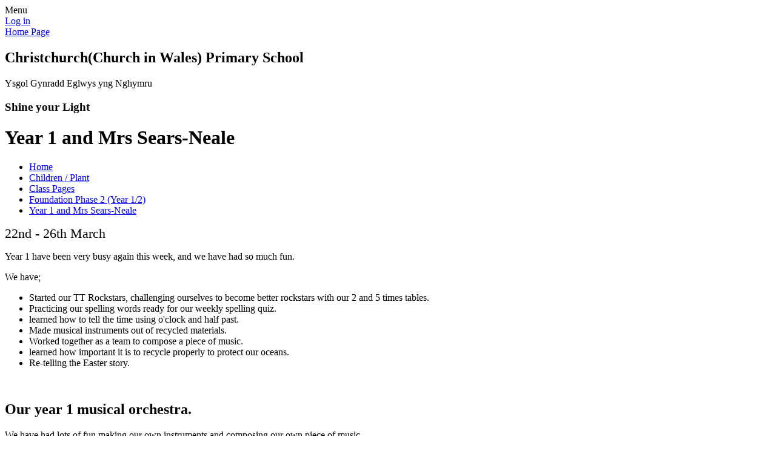

--- FILE ---
content_type: text/html; charset=utf-8
request_url: https://www.christchurchpri.co.uk/year-1-and-mrs-sears-neale/
body_size: 152911
content:

<!DOCTYPE html>

            <!--[if IE 6]><html class="lt-ie10 lt-ie9 lt-ie8 lt-ie7 ie6 ie responsive" lang="en"><![endif]-->
            <!--[if IE 7]><html class="lt-ie10 lt-ie9 lt-ie8 ie7 ie responsive" lang="en"><![endif]-->
            <!--[if IE 8]><html class="lt-ie10 lt-ie9 ie8 ie responsive" lang="en"><![endif]-->
            <!--[if IE 9]><html class="lt-ie10 ie9 ie responsive" lang="en"><![endif]-->
            <!--[if gt IE 9]><!--><html class="responsive" lang="en"><!--<![endif]-->
            
    <head>
        <meta charset="utf-8">
        <meta http-equiv="X-UA-Compatible" content="IE=edge,chrome=1">
        <meta name="viewport" content="width=device-width, initial-scale=1, user-scalable=no, minimal-ui">
        <meta name="keywords" content="Christchurch (Church in Wales) Primary School">
        <meta name="description" content="Christchurch (Church in Wales) Primary School">

        <title>Year 1 and Mrs Sears-Neale | Christchurch (Church in Wales) Primary School</title>

        




  <link rel="stylesheet" href="https://primarysite-prod-sorted.s3.amazonaws.com/static/7.0.4/gen/presenter_prologue_css.7b7812f9.css" type="text/css">




<style type="text/css">
  .ps_primarysite-editor_panel-site-coloured-content {
    background-color: #fff!important;
  }
</style>


  <link rel="stylesheet" href="https://primarysite-prod-sorted.s3.amazonaws.com/static/7.0.4/gen/all-site-icon-choices.034951b5.css" type="text/css">



        
        <link rel="shortcut icon" href="https://primarysite-prod.s3.amazonaws.com/theme/ChristchurchPrimarySchool/favicon.ico">
        <link rel="apple-touch-icon" href="https://primarysite-prod.s3.amazonaws.com/theme/ChristchurchPrimarySchool/apple-touch-icon-precomposed.png">
        <link rel="apple-touch-icon-precomposed" href="https://primarysite-prod.s3.amazonaws.com/theme/ChristchurchPrimarySchool/apple-touch-icon-precomposed.png">
        
        <meta name="application-name" content="Christchurch (Church in Wales) Primary School">
        <meta name="msapplication-TileColor" content="#e51c20">
        <meta name="msapplication-TileImage" content="https://primarysite-prod.s3.amazonaws.com/theme/ChristchurchPrimarySchool/metro-icon.png">

        
        <link rel="stylesheet" type="text/css" href="https://primarysite-prod.s3.amazonaws.com/theme/ChristchurchPrimarySchool/style-global.css">
        <link rel="stylesheet" type="text/css" media="(min-width: 981px)" href="https://primarysite-prod.s3.amazonaws.com/theme/ChristchurchPrimarySchool/style.css">
        <link rel="stylesheet" type="text/css" media="(max-width: 980px)" href="https://primarysite-prod.s3.amazonaws.com/theme/ChristchurchPrimarySchool/style-responsive.css">
      
        
        <link href="//fonts.googleapis.com/css?family=Bubblegum+Sans" rel="stylesheet">

        

        

<script>
  // This is the first instance of `window.psProps`, so if these values are removed, make sure
  // `window.psProps = {};` is still there because it's used in other places.
  window.psProps = {
    lazyLoadFallbackScript: 'https://primarysite-prod-sorted.s3.amazonaws.com/static/7.0.4/gen/lazy_load.1bfa9561.js',
    picturefillScript: 'https://primarysite-prod-sorted.s3.amazonaws.com/static/7.0.4/gen/picturefill.a26ebc92.js'
  };
</script>


  <script type="text/javascript" src="https://primarysite-prod-sorted.s3.amazonaws.com/static/7.0.4/gen/presenter_prologue_js.cfb79a3d.js"></script>


<script type="text/javascript">
  function ie() {
    for (var v = 3, el = document.createElement('b'), all = el.all || [];
      el.innerHTML = '<!--[if gt IE ' + (++v) + ']><i><![endif]-->', all[0]; );
    return v > 4 ? v : document.documentMode;
  }

  $(function() {
    switch (ie()) {
      case 10:
        ps.el.html.addClass('ie10');
      case 9:
      case 8:
        ps.el.body.prepend(
          '<div class="unsupported-browser">' +
            '<span class="warning-logo">&#xe00a; </span>' +
            'This website may not display correctly as you are using an old version of ' +
            'Internet Explorer. <a href="/primarysite/unsupported-browser/">More info</a>' +
          '</div>');
        break;
    }
  });
</script>

<script type="text/javascript">
  $(function() {
    ps.el.body
      .data('social_media_url', 'https://social.secure-primarysite.net/site/christchurch-primary-school/')
      .data('social_media_api', 'https://social.secure-primarysite.net/api/site-connected/christchurch-primary-school/')
      .data('STATIC_URL', 'https://primarysite-prod-sorted.s3.amazonaws.com/static/7.0.4/')
      .data('site_width', 736)
      .data('news_width', 548)
      .data('csrf_token', 'kqvswb99baXMo3YcRFfor5kU1CWjsd7tHHPWYGVTy6F8W10fKNTuDQ4287MhKX9A')
      .data('disable_right_click', 'True')
      .data('normalize_css', 'https://primarysite-prod-sorted.s3.amazonaws.com/static/7.0.4/gen/normalize_css.7bf5a737.css')
      .data('ck_editor_counterbalances', 'https://primarysite-prod-sorted.s3.amazonaws.com/static/7.0.4/gen/ck_editor_counterbalances.2519b40e.css')
      .data('basic_site', false)
      // Seasonal Effects
      .data('include_seasonal_effects', '')
      .data('show_seasonal_effects_on_page', '')
      .data('seasonal_effect', '3')
      .data('can_enable_seasonal_effects', 'True')
      .data('seasonal_effect_active', 'True')
      .data('disablePicturesBlock', false)
      .data('hasNewCookiePopup', true);

    if (document.documentElement.dataset.userId) {
      window.updateCsrf();
    }
  });
</script>


<script>

function recaptchaCallback() {
    grecaptcha.ready(function() {
        var grecaptcha_execute = function(){
    grecaptcha.execute('6LcHwgAiAAAAAJ6ncdKlMyB1uNoe_CBvkfgBiJz1', {action: 'homepage'}).then(function(token) {
        document.querySelectorAll('input.django-recaptcha-hidden-field').forEach(function (value) {
            value.value = token;
        });
        return token;
    })
};
grecaptcha_execute()
setInterval(grecaptcha_execute, 120000);


    });
  };
</script>






    </head>

    <body>

        

        <div class="responsive-bar visible-small">
            <span class="navbar-toggle website-navbar-toggle visible-small" data-nav="website"></span>
            <span class="navigation-bar-title">Menu</span>
        </div>

        <div class="container rural-theme"> <!-- change to city-theme if needed -->
            <div class="inner-container">

                <span class="login-link small visible-large">
  <a href="https://christchurch-primary-school.secure-primarysite.net/accounts/login/primarysite/?next=/year-1-and-mrs-sears-neale/" rel="nofollow">Log in</a>

</span>

                <header class="main-header">                
                    <a href="/" class="home-link" title="Home Page">Home Page</a>
                  
                  <div class="school-details">
                 	  <h2>Christchurch<span>(Church in Wales) Primary School</span></h2>
                    <span class="motto">Ysgol Gynradd Eglwys yng Nghymru</span>
                    <h3>Shine your Light</h3>
                  </div>
                  
                    
                </header>

                <div class="content-container">
                    <h1 class="page-title">Year 1 and Mrs Sears-Neale</h1>

                    <ul class="breadcrumbs small">
                        <li><a href="/">Home</a></li>

<li><a href="/topic/children">Children / Plant</a></li>

<li><a href="/class-pages/">Class Pages</a></li>

<li><a href="/foundation-phase-2-year-12/">Foundation Phase 2 (Year 1/2)</a></li>

<li><a href="/year-1-and-mrs-sears-neale/">Year 1 and Mrs Sears-Neale</a></li>


                    </ul>

                    
    <div class="one-col-layout">
<div class="column-one">
<div class="ps_content_type_richtext">
<p><span style="font-size: 1.4em;">22nd - 26th March</span></p>

<p>Year 1 have been very busy again this week, and we have had so much fun.</p>

<p>We have;</p>

<ul>
	<li>Started our TT Rockstars, challenging ourselves to become better rockstars with our 2 and 5 times tables.</li>
	<li>Practicing our spelling words ready for our weekly spelling quiz.</li>
	<li>learned how to tell the time using o&#39;clock and half past.</li>
	<li>Made musical instruments out of recycled materials.</li>
	<li>Worked together as a team to compose a piece of music.</li>
	<li>learned how important it is to recycle properly to protect our oceans.</li>
	<li>Re-telling the Easter story.</li>
</ul>

<p>&nbsp;</p>
</div>
<div class="ps_content_type_media_embed_youtube">
<h2>Our year 1 musical orchestra.</h2>
<p>We have had lots of fun making our own instruments and composing our own piece of music.</p>


  <div class="ps-embed-wrapper ps-embed-wrapper-youtube ps_embed-video-large" data-cookie="youtube">
    <textarea data-template="cookie" hidden>
      <iframe class="embedly-embed" src="https://cdn.embedly.com/widgets/media.html?a=0&amp;src=https%3A%2F%2Fwww.youtube.com%2Fembed%2F02xtj3W4ENc%3Fwmode%3Dtransparent%26feature%3Doembed%26rel%3D0&amp;wmode=transparent&amp;display_name=YouTube&amp;url=https%3A%2F%2Fwww.youtube.com%2Fwatch%3Fv%3D02xtj3W4ENc&amp;image=https%3A%2F%2Fi.ytimg.com%2Fvi%2F02xtj3W4ENc%2Fhqdefault.jpg&amp;dnt=1&amp;key=d482efe8eda511e09b264040d3dc5c07&amp;type=text%2Fhtml&amp;schema=youtube" width="640" height="360" scrolling="no" title="YouTube embed" frameborder="0" allow="autoplay; fullscreen" allowfullscreen="true"></iframe>
    </textarea>
  </div>

</div>
<div class="ps_content_type_pictures">


<div id="ps_images-section-484131027" class="rendered-pictures">
  

  
    <div class="ps-pictures">
      
        
          
          
          
          
        

        

        <div class="ps-pictures-content-3-across ps-pictures-content">
          <div class="ps-pictures-content-image-wrapper-ea3def61a3744a13abef6f904fc35d90 ps-pictures-content-image-wrapper">
            <script>
              (function() {
                const image = document.createElement('img');
                const responsiveOneAcross = 'calc(100vw - 30px)';
                const responsiveTwoAcross = 'calc(((100vw - 30px) - 20px) / 2)';
                const responsiveThreeAcross = 'calc(((100vw - 30px) - (2 * 20px)) / 3)';
                const responsiveFourAcross = 'calc(((100vw - 30px) - (3 * 20px)) / 4)';

                image.className = 'ps-pictures-content-image lazyload is-hidden';

                image.dataset.srcset =
                  'https://primarysite-prod-sorted.s3.amazonaws.com/christchurch-primary-school/UploadedImage/ea3def61a3744a13abef6f904fc35d90_4x1.jpeg 184w, ' +
                  'https://primarysite-prod-sorted.s3.amazonaws.com/christchurch-primary-school/UploadedImage/ea3def61a3744a13abef6f904fc35d90_3x1.jpeg 245w, ' +
                  'https://primarysite-prod-sorted.s3.amazonaws.com/christchurch-primary-school/UploadedImage/ea3def61a3744a13abef6f904fc35d90_2x1.jpeg 368w, ' +
                  'https://primarysite-prod-sorted.s3.amazonaws.com/christchurch-primary-school/UploadedImage/ea3def61a3744a13abef6f904fc35d90_1x1.jpeg 736w';

                
                  image.setAttribute('sizes',
                    '(max-width: 425px) ' + responsiveOneAcross + ', ' +
                    '(max-width: 800px) ' + responsiveTwoAcross + ', ' +
                    '(max-width: 980px) ' + responsiveThreeAcross + ', ' +
                    'calc((736px - (2 * 20px)) / 3)');
                

                image.alt = '';
                image.loading = 'lazy';

                document
                  .querySelector('.ps-pictures-content-image-wrapper-ea3def61a3744a13abef6f904fc35d90')
                  .insertAdjacentElement('afterbegin', image);
              })();
            </script>

            <noscript>
              <img class="ps-pictures-content-image" src="https://primarysite-prod-sorted.s3.amazonaws.com/christchurch-primary-school/UploadedImage/ea3def61a3744a13abef6f904fc35d90_1x1.jpeg" alt="">
            </noscript>

            
              <button class="ps-pictures-content-enlarge-button" data-gid="ea3def61a3744a13abef6f904fc35d90" aria-hidden="true" type="button">
                View large version of image
              </button>
            
          </div>

          

          
            <div class="ps-pictures-content-enlarged-ea3def61a3744a13abef6f904fc35d90 ps-pictures-content-enlarged" data-gid="ea3def61a3744a13abef6f904fc35d90">
              <div class="ps-pictures-content-enlarged-box">
                <button class="ps-pictures-content-enlarged-close-button" data-gid="ea3def61a3744a13abef6f904fc35d90" type="button">
                  <span class="hide-text-absolute">Close large version of image</span>
                </button>

                
                <img class="ps-pictures-content-enlarged-image is-loading" data-src="https://primarysite-prod-sorted.s3.amazonaws.com/christchurch-primary-school/UploadedImage/ea3def61a3744a13abef6f904fc35d90_1x1.jpeg" alt="">
              </div>
            </div>
          
        </div>
      
        
          
          
          
          
        

        

        <div class="ps-pictures-content-3-across ps-pictures-content">
          <div class="ps-pictures-content-image-wrapper-4583ff1909fb484bbbfab0fc52f21c42 ps-pictures-content-image-wrapper">
            <script>
              (function() {
                const image = document.createElement('img');
                const responsiveOneAcross = 'calc(100vw - 30px)';
                const responsiveTwoAcross = 'calc(((100vw - 30px) - 20px) / 2)';
                const responsiveThreeAcross = 'calc(((100vw - 30px) - (2 * 20px)) / 3)';
                const responsiveFourAcross = 'calc(((100vw - 30px) - (3 * 20px)) / 4)';

                image.className = 'ps-pictures-content-image lazyload is-hidden';

                image.dataset.srcset =
                  'https://primarysite-prod-sorted.s3.amazonaws.com/christchurch-primary-school/UploadedImage/4583ff1909fb484bbbfab0fc52f21c42_4x1.jpeg 184w, ' +
                  'https://primarysite-prod-sorted.s3.amazonaws.com/christchurch-primary-school/UploadedImage/4583ff1909fb484bbbfab0fc52f21c42_3x1.jpeg 245w, ' +
                  'https://primarysite-prod-sorted.s3.amazonaws.com/christchurch-primary-school/UploadedImage/4583ff1909fb484bbbfab0fc52f21c42_2x1.jpeg 368w, ' +
                  'https://primarysite-prod-sorted.s3.amazonaws.com/christchurch-primary-school/UploadedImage/4583ff1909fb484bbbfab0fc52f21c42_1x1.jpeg 736w';

                
                  image.setAttribute('sizes',
                    '(max-width: 425px) ' + responsiveOneAcross + ', ' +
                    '(max-width: 800px) ' + responsiveTwoAcross + ', ' +
                    '(max-width: 980px) ' + responsiveThreeAcross + ', ' +
                    'calc((736px - (2 * 20px)) / 3)');
                

                image.alt = '';
                image.loading = 'lazy';

                document
                  .querySelector('.ps-pictures-content-image-wrapper-4583ff1909fb484bbbfab0fc52f21c42')
                  .insertAdjacentElement('afterbegin', image);
              })();
            </script>

            <noscript>
              <img class="ps-pictures-content-image" src="https://primarysite-prod-sorted.s3.amazonaws.com/christchurch-primary-school/UploadedImage/4583ff1909fb484bbbfab0fc52f21c42_1x1.jpeg" alt="">
            </noscript>

            
              <button class="ps-pictures-content-enlarge-button" data-gid="4583ff1909fb484bbbfab0fc52f21c42" aria-hidden="true" type="button">
                View large version of image
              </button>
            
          </div>

          

          
            <div class="ps-pictures-content-enlarged-4583ff1909fb484bbbfab0fc52f21c42 ps-pictures-content-enlarged" data-gid="4583ff1909fb484bbbfab0fc52f21c42">
              <div class="ps-pictures-content-enlarged-box">
                <button class="ps-pictures-content-enlarged-close-button" data-gid="4583ff1909fb484bbbfab0fc52f21c42" type="button">
                  <span class="hide-text-absolute">Close large version of image</span>
                </button>

                
                <img class="ps-pictures-content-enlarged-image is-loading" data-src="https://primarysite-prod-sorted.s3.amazonaws.com/christchurch-primary-school/UploadedImage/4583ff1909fb484bbbfab0fc52f21c42_1x1.jpeg" alt="">
              </div>
            </div>
          
        </div>
      
        
          
          
          
          
        

        

        <div class="ps-pictures-content-3-across ps-pictures-content">
          <div class="ps-pictures-content-image-wrapper-fe51665a377243cca58937afa5dc9fe9 ps-pictures-content-image-wrapper">
            <script>
              (function() {
                const image = document.createElement('img');
                const responsiveOneAcross = 'calc(100vw - 30px)';
                const responsiveTwoAcross = 'calc(((100vw - 30px) - 20px) / 2)';
                const responsiveThreeAcross = 'calc(((100vw - 30px) - (2 * 20px)) / 3)';
                const responsiveFourAcross = 'calc(((100vw - 30px) - (3 * 20px)) / 4)';

                image.className = 'ps-pictures-content-image lazyload is-hidden';

                image.dataset.srcset =
                  'https://primarysite-prod-sorted.s3.amazonaws.com/christchurch-primary-school/UploadedImage/fe51665a377243cca58937afa5dc9fe9_4x1.jpeg 184w, ' +
                  'https://primarysite-prod-sorted.s3.amazonaws.com/christchurch-primary-school/UploadedImage/fe51665a377243cca58937afa5dc9fe9_3x1.jpeg 245w, ' +
                  'https://primarysite-prod-sorted.s3.amazonaws.com/christchurch-primary-school/UploadedImage/fe51665a377243cca58937afa5dc9fe9_2x1.jpeg 368w, ' +
                  'https://primarysite-prod-sorted.s3.amazonaws.com/christchurch-primary-school/UploadedImage/fe51665a377243cca58937afa5dc9fe9_1x1.jpeg 736w';

                
                  image.setAttribute('sizes',
                    '(max-width: 425px) ' + responsiveOneAcross + ', ' +
                    '(max-width: 800px) ' + responsiveTwoAcross + ', ' +
                    '(max-width: 980px) ' + responsiveThreeAcross + ', ' +
                    'calc((736px - (2 * 20px)) / 3)');
                

                image.alt = '';
                image.loading = 'lazy';

                document
                  .querySelector('.ps-pictures-content-image-wrapper-fe51665a377243cca58937afa5dc9fe9')
                  .insertAdjacentElement('afterbegin', image);
              })();
            </script>

            <noscript>
              <img class="ps-pictures-content-image" src="https://primarysite-prod-sorted.s3.amazonaws.com/christchurch-primary-school/UploadedImage/fe51665a377243cca58937afa5dc9fe9_1x1.jpeg" alt="">
            </noscript>

            
              <button class="ps-pictures-content-enlarge-button" data-gid="fe51665a377243cca58937afa5dc9fe9" aria-hidden="true" type="button">
                View large version of image
              </button>
            
          </div>

          

          
            <div class="ps-pictures-content-enlarged-fe51665a377243cca58937afa5dc9fe9 ps-pictures-content-enlarged" data-gid="fe51665a377243cca58937afa5dc9fe9">
              <div class="ps-pictures-content-enlarged-box">
                <button class="ps-pictures-content-enlarged-close-button" data-gid="fe51665a377243cca58937afa5dc9fe9" type="button">
                  <span class="hide-text-absolute">Close large version of image</span>
                </button>

                
                <img class="ps-pictures-content-enlarged-image is-loading" data-src="https://primarysite-prod-sorted.s3.amazonaws.com/christchurch-primary-school/UploadedImage/fe51665a377243cca58937afa5dc9fe9_1x1.jpeg" alt="">
              </div>
            </div>
          
        </div>
      
        
          
          
          
          
        

        

        <div class="ps-pictures-content-3-across ps-pictures-content">
          <div class="ps-pictures-content-image-wrapper-8a7edd20a6d6407e93e10bfe54a78b82 ps-pictures-content-image-wrapper">
            <script>
              (function() {
                const image = document.createElement('img');
                const responsiveOneAcross = 'calc(100vw - 30px)';
                const responsiveTwoAcross = 'calc(((100vw - 30px) - 20px) / 2)';
                const responsiveThreeAcross = 'calc(((100vw - 30px) - (2 * 20px)) / 3)';
                const responsiveFourAcross = 'calc(((100vw - 30px) - (3 * 20px)) / 4)';

                image.className = 'ps-pictures-content-image lazyload is-hidden';

                image.dataset.srcset =
                  'https://primarysite-prod-sorted.s3.amazonaws.com/christchurch-primary-school/UploadedImage/8a7edd20a6d6407e93e10bfe54a78b82_4x1.jpeg 184w, ' +
                  'https://primarysite-prod-sorted.s3.amazonaws.com/christchurch-primary-school/UploadedImage/8a7edd20a6d6407e93e10bfe54a78b82_3x1.jpeg 245w, ' +
                  'https://primarysite-prod-sorted.s3.amazonaws.com/christchurch-primary-school/UploadedImage/8a7edd20a6d6407e93e10bfe54a78b82_2x1.jpeg 368w, ' +
                  'https://primarysite-prod-sorted.s3.amazonaws.com/christchurch-primary-school/UploadedImage/8a7edd20a6d6407e93e10bfe54a78b82_1x1.jpeg 736w';

                
                  image.setAttribute('sizes',
                    '(max-width: 425px) ' + responsiveOneAcross + ', ' +
                    '(max-width: 800px) ' + responsiveTwoAcross + ', ' +
                    '(max-width: 980px) ' + responsiveThreeAcross + ', ' +
                    'calc((736px - (2 * 20px)) / 3)');
                

                image.alt = '';
                image.loading = 'lazy';

                document
                  .querySelector('.ps-pictures-content-image-wrapper-8a7edd20a6d6407e93e10bfe54a78b82')
                  .insertAdjacentElement('afterbegin', image);
              })();
            </script>

            <noscript>
              <img class="ps-pictures-content-image" src="https://primarysite-prod-sorted.s3.amazonaws.com/christchurch-primary-school/UploadedImage/8a7edd20a6d6407e93e10bfe54a78b82_1x1.jpeg" alt="">
            </noscript>

            
              <button class="ps-pictures-content-enlarge-button" data-gid="8a7edd20a6d6407e93e10bfe54a78b82" aria-hidden="true" type="button">
                View large version of image
              </button>
            
          </div>

          

          
            <div class="ps-pictures-content-enlarged-8a7edd20a6d6407e93e10bfe54a78b82 ps-pictures-content-enlarged" data-gid="8a7edd20a6d6407e93e10bfe54a78b82">
              <div class="ps-pictures-content-enlarged-box">
                <button class="ps-pictures-content-enlarged-close-button" data-gid="8a7edd20a6d6407e93e10bfe54a78b82" type="button">
                  <span class="hide-text-absolute">Close large version of image</span>
                </button>

                
                <img class="ps-pictures-content-enlarged-image is-loading" data-src="https://primarysite-prod-sorted.s3.amazonaws.com/christchurch-primary-school/UploadedImage/8a7edd20a6d6407e93e10bfe54a78b82_1x1.jpeg" alt="">
              </div>
            </div>
          
        </div>
      
        
          
          
          
          
        

        

        <div class="ps-pictures-content-3-across ps-pictures-content">
          <div class="ps-pictures-content-image-wrapper-81a1f2afb52f456bbea398373fd63cbb ps-pictures-content-image-wrapper">
            <script>
              (function() {
                const image = document.createElement('img');
                const responsiveOneAcross = 'calc(100vw - 30px)';
                const responsiveTwoAcross = 'calc(((100vw - 30px) - 20px) / 2)';
                const responsiveThreeAcross = 'calc(((100vw - 30px) - (2 * 20px)) / 3)';
                const responsiveFourAcross = 'calc(((100vw - 30px) - (3 * 20px)) / 4)';

                image.className = 'ps-pictures-content-image lazyload is-hidden';

                image.dataset.srcset =
                  'https://primarysite-prod-sorted.s3.amazonaws.com/christchurch-primary-school/UploadedImage/81a1f2afb52f456bbea398373fd63cbb_4x1.jpeg 184w, ' +
                  'https://primarysite-prod-sorted.s3.amazonaws.com/christchurch-primary-school/UploadedImage/81a1f2afb52f456bbea398373fd63cbb_3x1.jpeg 245w, ' +
                  'https://primarysite-prod-sorted.s3.amazonaws.com/christchurch-primary-school/UploadedImage/81a1f2afb52f456bbea398373fd63cbb_2x1.jpeg 368w, ' +
                  'https://primarysite-prod-sorted.s3.amazonaws.com/christchurch-primary-school/UploadedImage/81a1f2afb52f456bbea398373fd63cbb_1x1.jpeg 736w';

                
                  image.setAttribute('sizes',
                    '(max-width: 425px) ' + responsiveOneAcross + ', ' +
                    '(max-width: 800px) ' + responsiveTwoAcross + ', ' +
                    '(max-width: 980px) ' + responsiveThreeAcross + ', ' +
                    'calc((736px - (2 * 20px)) / 3)');
                

                image.alt = '';
                image.loading = 'lazy';

                document
                  .querySelector('.ps-pictures-content-image-wrapper-81a1f2afb52f456bbea398373fd63cbb')
                  .insertAdjacentElement('afterbegin', image);
              })();
            </script>

            <noscript>
              <img class="ps-pictures-content-image" src="https://primarysite-prod-sorted.s3.amazonaws.com/christchurch-primary-school/UploadedImage/81a1f2afb52f456bbea398373fd63cbb_1x1.jpeg" alt="">
            </noscript>

            
              <button class="ps-pictures-content-enlarge-button" data-gid="81a1f2afb52f456bbea398373fd63cbb" aria-hidden="true" type="button">
                View large version of image
              </button>
            
          </div>

          

          
            <div class="ps-pictures-content-enlarged-81a1f2afb52f456bbea398373fd63cbb ps-pictures-content-enlarged" data-gid="81a1f2afb52f456bbea398373fd63cbb">
              <div class="ps-pictures-content-enlarged-box">
                <button class="ps-pictures-content-enlarged-close-button" data-gid="81a1f2afb52f456bbea398373fd63cbb" type="button">
                  <span class="hide-text-absolute">Close large version of image</span>
                </button>

                
                <img class="ps-pictures-content-enlarged-image is-loading" data-src="https://primarysite-prod-sorted.s3.amazonaws.com/christchurch-primary-school/UploadedImage/81a1f2afb52f456bbea398373fd63cbb_1x1.jpeg" alt="">
              </div>
            </div>
          
        </div>
      
        
          
          
          
          
        

        

        <div class="ps-pictures-content-3-across ps-pictures-content">
          <div class="ps-pictures-content-image-wrapper-ea3fada4731849e09158c49a0a7b79b1 ps-pictures-content-image-wrapper">
            <script>
              (function() {
                const image = document.createElement('img');
                const responsiveOneAcross = 'calc(100vw - 30px)';
                const responsiveTwoAcross = 'calc(((100vw - 30px) - 20px) / 2)';
                const responsiveThreeAcross = 'calc(((100vw - 30px) - (2 * 20px)) / 3)';
                const responsiveFourAcross = 'calc(((100vw - 30px) - (3 * 20px)) / 4)';

                image.className = 'ps-pictures-content-image lazyload is-hidden';

                image.dataset.srcset =
                  'https://primarysite-prod-sorted.s3.amazonaws.com/christchurch-primary-school/UploadedImage/ea3fada4731849e09158c49a0a7b79b1_4x1.jpeg 184w, ' +
                  'https://primarysite-prod-sorted.s3.amazonaws.com/christchurch-primary-school/UploadedImage/ea3fada4731849e09158c49a0a7b79b1_3x1.jpeg 245w, ' +
                  'https://primarysite-prod-sorted.s3.amazonaws.com/christchurch-primary-school/UploadedImage/ea3fada4731849e09158c49a0a7b79b1_2x1.jpeg 368w, ' +
                  'https://primarysite-prod-sorted.s3.amazonaws.com/christchurch-primary-school/UploadedImage/ea3fada4731849e09158c49a0a7b79b1_1x1.jpeg 736w';

                
                  image.setAttribute('sizes',
                    '(max-width: 425px) ' + responsiveOneAcross + ', ' +
                    '(max-width: 800px) ' + responsiveTwoAcross + ', ' +
                    '(max-width: 980px) ' + responsiveThreeAcross + ', ' +
                    'calc((736px - (2 * 20px)) / 3)');
                

                image.alt = '';
                image.loading = 'lazy';

                document
                  .querySelector('.ps-pictures-content-image-wrapper-ea3fada4731849e09158c49a0a7b79b1')
                  .insertAdjacentElement('afterbegin', image);
              })();
            </script>

            <noscript>
              <img class="ps-pictures-content-image" src="https://primarysite-prod-sorted.s3.amazonaws.com/christchurch-primary-school/UploadedImage/ea3fada4731849e09158c49a0a7b79b1_1x1.jpeg" alt="">
            </noscript>

            
              <button class="ps-pictures-content-enlarge-button" data-gid="ea3fada4731849e09158c49a0a7b79b1" aria-hidden="true" type="button">
                View large version of image
              </button>
            
          </div>

          

          
            <div class="ps-pictures-content-enlarged-ea3fada4731849e09158c49a0a7b79b1 ps-pictures-content-enlarged" data-gid="ea3fada4731849e09158c49a0a7b79b1">
              <div class="ps-pictures-content-enlarged-box">
                <button class="ps-pictures-content-enlarged-close-button" data-gid="ea3fada4731849e09158c49a0a7b79b1" type="button">
                  <span class="hide-text-absolute">Close large version of image</span>
                </button>

                
                <img class="ps-pictures-content-enlarged-image is-loading" data-src="https://primarysite-prod-sorted.s3.amazonaws.com/christchurch-primary-school/UploadedImage/ea3fada4731849e09158c49a0a7b79b1_1x1.jpeg" alt="">
              </div>
            </div>
          
        </div>
      
        
          
          
          
          
        

        

        <div class="ps-pictures-content-3-across ps-pictures-content">
          <div class="ps-pictures-content-image-wrapper-3e51dbb3439f4db3b0f377b4b591a077 ps-pictures-content-image-wrapper">
            <script>
              (function() {
                const image = document.createElement('img');
                const responsiveOneAcross = 'calc(100vw - 30px)';
                const responsiveTwoAcross = 'calc(((100vw - 30px) - 20px) / 2)';
                const responsiveThreeAcross = 'calc(((100vw - 30px) - (2 * 20px)) / 3)';
                const responsiveFourAcross = 'calc(((100vw - 30px) - (3 * 20px)) / 4)';

                image.className = 'ps-pictures-content-image lazyload is-hidden';

                image.dataset.srcset =
                  'https://primarysite-prod-sorted.s3.amazonaws.com/christchurch-primary-school/UploadedImage/3e51dbb3439f4db3b0f377b4b591a077_4x1.jpeg 184w, ' +
                  'https://primarysite-prod-sorted.s3.amazonaws.com/christchurch-primary-school/UploadedImage/3e51dbb3439f4db3b0f377b4b591a077_3x1.jpeg 245w, ' +
                  'https://primarysite-prod-sorted.s3.amazonaws.com/christchurch-primary-school/UploadedImage/3e51dbb3439f4db3b0f377b4b591a077_2x1.jpeg 368w, ' +
                  'https://primarysite-prod-sorted.s3.amazonaws.com/christchurch-primary-school/UploadedImage/3e51dbb3439f4db3b0f377b4b591a077_1x1.jpeg 736w';

                
                  image.setAttribute('sizes',
                    '(max-width: 425px) ' + responsiveOneAcross + ', ' +
                    '(max-width: 800px) ' + responsiveTwoAcross + ', ' +
                    '(max-width: 980px) ' + responsiveThreeAcross + ', ' +
                    'calc((736px - (2 * 20px)) / 3)');
                

                image.alt = '';
                image.loading = 'lazy';

                document
                  .querySelector('.ps-pictures-content-image-wrapper-3e51dbb3439f4db3b0f377b4b591a077')
                  .insertAdjacentElement('afterbegin', image);
              })();
            </script>

            <noscript>
              <img class="ps-pictures-content-image" src="https://primarysite-prod-sorted.s3.amazonaws.com/christchurch-primary-school/UploadedImage/3e51dbb3439f4db3b0f377b4b591a077_1x1.jpeg" alt="">
            </noscript>

            
              <button class="ps-pictures-content-enlarge-button" data-gid="3e51dbb3439f4db3b0f377b4b591a077" aria-hidden="true" type="button">
                View large version of image
              </button>
            
          </div>

          

          
            <div class="ps-pictures-content-enlarged-3e51dbb3439f4db3b0f377b4b591a077 ps-pictures-content-enlarged" data-gid="3e51dbb3439f4db3b0f377b4b591a077">
              <div class="ps-pictures-content-enlarged-box">
                <button class="ps-pictures-content-enlarged-close-button" data-gid="3e51dbb3439f4db3b0f377b4b591a077" type="button">
                  <span class="hide-text-absolute">Close large version of image</span>
                </button>

                
                <img class="ps-pictures-content-enlarged-image is-loading" data-src="https://primarysite-prod-sorted.s3.amazonaws.com/christchurch-primary-school/UploadedImage/3e51dbb3439f4db3b0f377b4b591a077_1x1.jpeg" alt="">
              </div>
            </div>
          
        </div>
      
        
          
          
          
          
        

        

        <div class="ps-pictures-content-3-across ps-pictures-content">
          <div class="ps-pictures-content-image-wrapper-9ff3db66ea284f2b8387cbf8e451fe2b ps-pictures-content-image-wrapper">
            <script>
              (function() {
                const image = document.createElement('img');
                const responsiveOneAcross = 'calc(100vw - 30px)';
                const responsiveTwoAcross = 'calc(((100vw - 30px) - 20px) / 2)';
                const responsiveThreeAcross = 'calc(((100vw - 30px) - (2 * 20px)) / 3)';
                const responsiveFourAcross = 'calc(((100vw - 30px) - (3 * 20px)) / 4)';

                image.className = 'ps-pictures-content-image lazyload is-hidden';

                image.dataset.srcset =
                  'https://primarysite-prod-sorted.s3.amazonaws.com/christchurch-primary-school/UploadedImage/9ff3db66ea284f2b8387cbf8e451fe2b_4x1.jpeg 184w, ' +
                  'https://primarysite-prod-sorted.s3.amazonaws.com/christchurch-primary-school/UploadedImage/9ff3db66ea284f2b8387cbf8e451fe2b_3x1.jpeg 245w, ' +
                  'https://primarysite-prod-sorted.s3.amazonaws.com/christchurch-primary-school/UploadedImage/9ff3db66ea284f2b8387cbf8e451fe2b_2x1.jpeg 368w, ' +
                  'https://primarysite-prod-sorted.s3.amazonaws.com/christchurch-primary-school/UploadedImage/9ff3db66ea284f2b8387cbf8e451fe2b_1x1.jpeg 736w';

                
                  image.setAttribute('sizes',
                    '(max-width: 425px) ' + responsiveOneAcross + ', ' +
                    '(max-width: 800px) ' + responsiveTwoAcross + ', ' +
                    '(max-width: 980px) ' + responsiveThreeAcross + ', ' +
                    'calc((736px - (2 * 20px)) / 3)');
                

                image.alt = '';
                image.loading = 'lazy';

                document
                  .querySelector('.ps-pictures-content-image-wrapper-9ff3db66ea284f2b8387cbf8e451fe2b')
                  .insertAdjacentElement('afterbegin', image);
              })();
            </script>

            <noscript>
              <img class="ps-pictures-content-image" src="https://primarysite-prod-sorted.s3.amazonaws.com/christchurch-primary-school/UploadedImage/9ff3db66ea284f2b8387cbf8e451fe2b_1x1.jpeg" alt="">
            </noscript>

            
              <button class="ps-pictures-content-enlarge-button" data-gid="9ff3db66ea284f2b8387cbf8e451fe2b" aria-hidden="true" type="button">
                View large version of image
              </button>
            
          </div>

          

          
            <div class="ps-pictures-content-enlarged-9ff3db66ea284f2b8387cbf8e451fe2b ps-pictures-content-enlarged" data-gid="9ff3db66ea284f2b8387cbf8e451fe2b">
              <div class="ps-pictures-content-enlarged-box">
                <button class="ps-pictures-content-enlarged-close-button" data-gid="9ff3db66ea284f2b8387cbf8e451fe2b" type="button">
                  <span class="hide-text-absolute">Close large version of image</span>
                </button>

                
                <img class="ps-pictures-content-enlarged-image is-loading" data-src="https://primarysite-prod-sorted.s3.amazonaws.com/christchurch-primary-school/UploadedImage/9ff3db66ea284f2b8387cbf8e451fe2b_1x1.jpeg" alt="">
              </div>
            </div>
          
        </div>
      
        
          
          
          
          
        

        

        <div class="ps-pictures-content-3-across ps-pictures-content">
          <div class="ps-pictures-content-image-wrapper-ed09515f222c4e7dad6aa9e0fadedaae ps-pictures-content-image-wrapper">
            <script>
              (function() {
                const image = document.createElement('img');
                const responsiveOneAcross = 'calc(100vw - 30px)';
                const responsiveTwoAcross = 'calc(((100vw - 30px) - 20px) / 2)';
                const responsiveThreeAcross = 'calc(((100vw - 30px) - (2 * 20px)) / 3)';
                const responsiveFourAcross = 'calc(((100vw - 30px) - (3 * 20px)) / 4)';

                image.className = 'ps-pictures-content-image lazyload is-hidden';

                image.dataset.srcset =
                  'https://primarysite-prod-sorted.s3.amazonaws.com/christchurch-primary-school/UploadedImage/ed09515f222c4e7dad6aa9e0fadedaae_4x1.jpeg 184w, ' +
                  'https://primarysite-prod-sorted.s3.amazonaws.com/christchurch-primary-school/UploadedImage/ed09515f222c4e7dad6aa9e0fadedaae_3x1.jpeg 245w, ' +
                  'https://primarysite-prod-sorted.s3.amazonaws.com/christchurch-primary-school/UploadedImage/ed09515f222c4e7dad6aa9e0fadedaae_2x1.jpeg 368w, ' +
                  'https://primarysite-prod-sorted.s3.amazonaws.com/christchurch-primary-school/UploadedImage/ed09515f222c4e7dad6aa9e0fadedaae_1x1.jpeg 736w';

                
                  image.setAttribute('sizes',
                    '(max-width: 425px) ' + responsiveOneAcross + ', ' +
                    '(max-width: 800px) ' + responsiveTwoAcross + ', ' +
                    '(max-width: 980px) ' + responsiveThreeAcross + ', ' +
                    'calc((736px - (2 * 20px)) / 3)');
                

                image.alt = '';
                image.loading = 'lazy';

                document
                  .querySelector('.ps-pictures-content-image-wrapper-ed09515f222c4e7dad6aa9e0fadedaae')
                  .insertAdjacentElement('afterbegin', image);
              })();
            </script>

            <noscript>
              <img class="ps-pictures-content-image" src="https://primarysite-prod-sorted.s3.amazonaws.com/christchurch-primary-school/UploadedImage/ed09515f222c4e7dad6aa9e0fadedaae_1x1.jpeg" alt="">
            </noscript>

            
              <button class="ps-pictures-content-enlarge-button" data-gid="ed09515f222c4e7dad6aa9e0fadedaae" aria-hidden="true" type="button">
                View large version of image
              </button>
            
          </div>

          

          
            <div class="ps-pictures-content-enlarged-ed09515f222c4e7dad6aa9e0fadedaae ps-pictures-content-enlarged" data-gid="ed09515f222c4e7dad6aa9e0fadedaae">
              <div class="ps-pictures-content-enlarged-box">
                <button class="ps-pictures-content-enlarged-close-button" data-gid="ed09515f222c4e7dad6aa9e0fadedaae" type="button">
                  <span class="hide-text-absolute">Close large version of image</span>
                </button>

                
                <img class="ps-pictures-content-enlarged-image is-loading" data-src="https://primarysite-prod-sorted.s3.amazonaws.com/christchurch-primary-school/UploadedImage/ed09515f222c4e7dad6aa9e0fadedaae_1x1.jpeg" alt="">
              </div>
            </div>
          
        </div>
      
    </div>
  
</div>


</div>
<div class="ps_content_type_richtext">
Making robot masks ready for our &#39;Robot&#39; party.</div>
<div class="ps_content_type_pictures">


<div id="ps_images-section-365606642" class="rendered-pictures">
  

  
    <div class="ps-pictures">
      
        
          
          
          
          
        

        

        <div class="ps-pictures-content-1-across ps-pictures-content">
          <div class="ps-pictures-content-image-wrapper-0245c973414a40a99addd00f478abccb ps-pictures-content-image-wrapper">
            <script>
              (function() {
                const image = document.createElement('img');
                const responsiveOneAcross = 'calc(100vw - 30px)';
                const responsiveTwoAcross = 'calc(((100vw - 30px) - 20px) / 2)';
                const responsiveThreeAcross = 'calc(((100vw - 30px) - (2 * 20px)) / 3)';
                const responsiveFourAcross = 'calc(((100vw - 30px) - (3 * 20px)) / 4)';

                image.className = 'ps-pictures-content-image lazyload is-hidden';

                image.dataset.srcset =
                  'https://primarysite-prod-sorted.s3.amazonaws.com/christchurch-primary-school/UploadedImage/0245c973414a40a99addd00f478abccb_4x1.jpeg 184w, ' +
                  'https://primarysite-prod-sorted.s3.amazonaws.com/christchurch-primary-school/UploadedImage/0245c973414a40a99addd00f478abccb_3x1.jpeg 245w, ' +
                  'https://primarysite-prod-sorted.s3.amazonaws.com/christchurch-primary-school/UploadedImage/0245c973414a40a99addd00f478abccb_2x1.jpeg 368w, ' +
                  'https://primarysite-prod-sorted.s3.amazonaws.com/christchurch-primary-school/UploadedImage/0245c973414a40a99addd00f478abccb_1x1.jpeg 736w';

                
                  image.setAttribute('sizes',
                    '(max-width: 980px) ' + responsiveOneAcross + ', ' +
                    '736px');
                

                image.alt = '';
                image.loading = 'lazy';

                document
                  .querySelector('.ps-pictures-content-image-wrapper-0245c973414a40a99addd00f478abccb')
                  .insertAdjacentElement('afterbegin', image);
              })();
            </script>

            <noscript>
              <img class="ps-pictures-content-image" src="https://primarysite-prod-sorted.s3.amazonaws.com/christchurch-primary-school/UploadedImage/0245c973414a40a99addd00f478abccb_1x1.jpeg" alt="">
            </noscript>

            
          </div>

          

          
        </div>
      
        
          
          
          
          
        

        

        <div class="ps-pictures-content-1-across ps-pictures-content">
          <div class="ps-pictures-content-image-wrapper-cca553edeaa24a36b6a9bbb9e27eff8d ps-pictures-content-image-wrapper">
            <script>
              (function() {
                const image = document.createElement('img');
                const responsiveOneAcross = 'calc(100vw - 30px)';
                const responsiveTwoAcross = 'calc(((100vw - 30px) - 20px) / 2)';
                const responsiveThreeAcross = 'calc(((100vw - 30px) - (2 * 20px)) / 3)';
                const responsiveFourAcross = 'calc(((100vw - 30px) - (3 * 20px)) / 4)';

                image.className = 'ps-pictures-content-image lazyload is-hidden';

                image.dataset.srcset =
                  'https://primarysite-prod-sorted.s3.amazonaws.com/christchurch-primary-school/UploadedImage/cca553edeaa24a36b6a9bbb9e27eff8d_4x1.jpeg 184w, ' +
                  'https://primarysite-prod-sorted.s3.amazonaws.com/christchurch-primary-school/UploadedImage/cca553edeaa24a36b6a9bbb9e27eff8d_3x1.jpeg 245w, ' +
                  'https://primarysite-prod-sorted.s3.amazonaws.com/christchurch-primary-school/UploadedImage/cca553edeaa24a36b6a9bbb9e27eff8d_2x1.jpeg 368w, ' +
                  'https://primarysite-prod-sorted.s3.amazonaws.com/christchurch-primary-school/UploadedImage/cca553edeaa24a36b6a9bbb9e27eff8d_1x1.jpeg 736w';

                
                  image.setAttribute('sizes',
                    '(max-width: 980px) ' + responsiveOneAcross + ', ' +
                    '736px');
                

                image.alt = '';
                image.loading = 'lazy';

                document
                  .querySelector('.ps-pictures-content-image-wrapper-cca553edeaa24a36b6a9bbb9e27eff8d')
                  .insertAdjacentElement('afterbegin', image);
              })();
            </script>

            <noscript>
              <img class="ps-pictures-content-image" src="https://primarysite-prod-sorted.s3.amazonaws.com/christchurch-primary-school/UploadedImage/cca553edeaa24a36b6a9bbb9e27eff8d_1x1.jpeg" alt="">
            </noscript>

            
          </div>

          

          
        </div>
      
        
          
          
          
          
        

        

        <div class="ps-pictures-content-1-across ps-pictures-content">
          <div class="ps-pictures-content-image-wrapper-486cb47e6852425aa482ddc5ac4cdf9e ps-pictures-content-image-wrapper">
            <script>
              (function() {
                const image = document.createElement('img');
                const responsiveOneAcross = 'calc(100vw - 30px)';
                const responsiveTwoAcross = 'calc(((100vw - 30px) - 20px) / 2)';
                const responsiveThreeAcross = 'calc(((100vw - 30px) - (2 * 20px)) / 3)';
                const responsiveFourAcross = 'calc(((100vw - 30px) - (3 * 20px)) / 4)';

                image.className = 'ps-pictures-content-image lazyload is-hidden';

                image.dataset.srcset =
                  'https://primarysite-prod-sorted.s3.amazonaws.com/christchurch-primary-school/UploadedImage/486cb47e6852425aa482ddc5ac4cdf9e_4x1.jpeg 184w, ' +
                  'https://primarysite-prod-sorted.s3.amazonaws.com/christchurch-primary-school/UploadedImage/486cb47e6852425aa482ddc5ac4cdf9e_3x1.jpeg 245w, ' +
                  'https://primarysite-prod-sorted.s3.amazonaws.com/christchurch-primary-school/UploadedImage/486cb47e6852425aa482ddc5ac4cdf9e_2x1.jpeg 368w, ' +
                  'https://primarysite-prod-sorted.s3.amazonaws.com/christchurch-primary-school/UploadedImage/486cb47e6852425aa482ddc5ac4cdf9e_1x1.jpeg 736w';

                
                  image.setAttribute('sizes',
                    '(max-width: 980px) ' + responsiveOneAcross + ', ' +
                    '736px');
                

                image.alt = '';
                image.loading = 'lazy';

                document
                  .querySelector('.ps-pictures-content-image-wrapper-486cb47e6852425aa482ddc5ac4cdf9e')
                  .insertAdjacentElement('afterbegin', image);
              })();
            </script>

            <noscript>
              <img class="ps-pictures-content-image" src="https://primarysite-prod-sorted.s3.amazonaws.com/christchurch-primary-school/UploadedImage/486cb47e6852425aa482ddc5ac4cdf9e_1x1.jpeg" alt="">
            </noscript>

            
          </div>

          

          
        </div>
      
    </div>
  
</div>


</div>
<div class="ps_content_type_richtext">
Practicing our robot moves.</div>
<div class="ps_content_type_pictures">


<div id="ps_images-section-935386918" class="rendered-pictures">
  

  
    <div class="ps-pictures">
      
        
          
          
          
          
        

        

        <div class="ps-pictures-content-1-across ps-pictures-content">
          <div class="ps-pictures-content-image-wrapper-02aff3299ed34eaaac997286a365f093 ps-pictures-content-image-wrapper">
            <script>
              (function() {
                const image = document.createElement('img');
                const responsiveOneAcross = 'calc(100vw - 30px)';
                const responsiveTwoAcross = 'calc(((100vw - 30px) - 20px) / 2)';
                const responsiveThreeAcross = 'calc(((100vw - 30px) - (2 * 20px)) / 3)';
                const responsiveFourAcross = 'calc(((100vw - 30px) - (3 * 20px)) / 4)';

                image.className = 'ps-pictures-content-image lazyload is-hidden';

                image.dataset.srcset =
                  'https://primarysite-prod-sorted.s3.amazonaws.com/christchurch-primary-school/UploadedImage/02aff3299ed34eaaac997286a365f093_4x1.jpeg 184w, ' +
                  'https://primarysite-prod-sorted.s3.amazonaws.com/christchurch-primary-school/UploadedImage/02aff3299ed34eaaac997286a365f093_3x1.jpeg 245w, ' +
                  'https://primarysite-prod-sorted.s3.amazonaws.com/christchurch-primary-school/UploadedImage/02aff3299ed34eaaac997286a365f093_2x1.jpeg 368w, ' +
                  'https://primarysite-prod-sorted.s3.amazonaws.com/christchurch-primary-school/UploadedImage/02aff3299ed34eaaac997286a365f093_1x1.jpeg 736w';

                
                  image.setAttribute('sizes',
                    '(max-width: 980px) ' + responsiveOneAcross + ', ' +
                    '736px');
                

                image.alt = '';
                image.loading = 'lazy';

                document
                  .querySelector('.ps-pictures-content-image-wrapper-02aff3299ed34eaaac997286a365f093')
                  .insertAdjacentElement('afterbegin', image);
              })();
            </script>

            <noscript>
              <img class="ps-pictures-content-image" src="https://primarysite-prod-sorted.s3.amazonaws.com/christchurch-primary-school/UploadedImage/02aff3299ed34eaaac997286a365f093_1x1.jpeg" alt="">
            </noscript>

            
          </div>

          

          
        </div>
      
    </div>
  
</div>


</div>
<div class="ps_content_type_pictures">


<div id="ps_images-section-314394163" class="rendered-pictures">
  <h2>We have had lots of Easter fun.</h2>

  
    <div class="ps-pictures">
      
        
          
          
          
          
        

        

        <div class="ps-pictures-content-1-across ps-pictures-content">
          <div class="ps-pictures-content-image-wrapper-3833620ae2b74f94934a35388ffa565b ps-pictures-content-image-wrapper">
            <script>
              (function() {
                const image = document.createElement('img');
                const responsiveOneAcross = 'calc(100vw - 30px)';
                const responsiveTwoAcross = 'calc(((100vw - 30px) - 20px) / 2)';
                const responsiveThreeAcross = 'calc(((100vw - 30px) - (2 * 20px)) / 3)';
                const responsiveFourAcross = 'calc(((100vw - 30px) - (3 * 20px)) / 4)';

                image.className = 'ps-pictures-content-image lazyload is-hidden';

                image.dataset.srcset =
                  'https://primarysite-prod-sorted.s3.amazonaws.com/christchurch-primary-school/UploadedImage/3833620ae2b74f94934a35388ffa565b_4x1.jpeg 184w, ' +
                  'https://primarysite-prod-sorted.s3.amazonaws.com/christchurch-primary-school/UploadedImage/3833620ae2b74f94934a35388ffa565b_3x1.jpeg 245w, ' +
                  'https://primarysite-prod-sorted.s3.amazonaws.com/christchurch-primary-school/UploadedImage/3833620ae2b74f94934a35388ffa565b_2x1.jpeg 368w, ' +
                  'https://primarysite-prod-sorted.s3.amazonaws.com/christchurch-primary-school/UploadedImage/3833620ae2b74f94934a35388ffa565b_1x1.jpeg 736w';

                
                  image.setAttribute('sizes',
                    '(max-width: 980px) ' + responsiveOneAcross + ', ' +
                    '736px');
                

                image.alt = '';
                image.loading = 'lazy';

                document
                  .querySelector('.ps-pictures-content-image-wrapper-3833620ae2b74f94934a35388ffa565b')
                  .insertAdjacentElement('afterbegin', image);
              })();
            </script>

            <noscript>
              <img class="ps-pictures-content-image" src="https://primarysite-prod-sorted.s3.amazonaws.com/christchurch-primary-school/UploadedImage/3833620ae2b74f94934a35388ffa565b_1x1.jpeg" alt="">
            </noscript>

            
          </div>

          

          
        </div>
      
        
          
          
          
          
        

        

        <div class="ps-pictures-content-1-across ps-pictures-content">
          <div class="ps-pictures-content-image-wrapper-d713f205291b44aa804f3fd9ad01f1a1 ps-pictures-content-image-wrapper">
            <script>
              (function() {
                const image = document.createElement('img');
                const responsiveOneAcross = 'calc(100vw - 30px)';
                const responsiveTwoAcross = 'calc(((100vw - 30px) - 20px) / 2)';
                const responsiveThreeAcross = 'calc(((100vw - 30px) - (2 * 20px)) / 3)';
                const responsiveFourAcross = 'calc(((100vw - 30px) - (3 * 20px)) / 4)';

                image.className = 'ps-pictures-content-image lazyload is-hidden';

                image.dataset.srcset =
                  'https://primarysite-prod-sorted.s3.amazonaws.com/christchurch-primary-school/UploadedImage/d713f205291b44aa804f3fd9ad01f1a1_4x1.jpeg 184w, ' +
                  'https://primarysite-prod-sorted.s3.amazonaws.com/christchurch-primary-school/UploadedImage/d713f205291b44aa804f3fd9ad01f1a1_3x1.jpeg 245w, ' +
                  'https://primarysite-prod-sorted.s3.amazonaws.com/christchurch-primary-school/UploadedImage/d713f205291b44aa804f3fd9ad01f1a1_2x1.jpeg 368w, ' +
                  'https://primarysite-prod-sorted.s3.amazonaws.com/christchurch-primary-school/UploadedImage/d713f205291b44aa804f3fd9ad01f1a1_1x1.jpeg 736w';

                
                  image.setAttribute('sizes',
                    '(max-width: 980px) ' + responsiveOneAcross + ', ' +
                    '736px');
                

                image.alt = '';
                image.loading = 'lazy';

                document
                  .querySelector('.ps-pictures-content-image-wrapper-d713f205291b44aa804f3fd9ad01f1a1')
                  .insertAdjacentElement('afterbegin', image);
              })();
            </script>

            <noscript>
              <img class="ps-pictures-content-image" src="https://primarysite-prod-sorted.s3.amazonaws.com/christchurch-primary-school/UploadedImage/d713f205291b44aa804f3fd9ad01f1a1_1x1.jpeg" alt="">
            </noscript>

            
          </div>

          

          
        </div>
      
        
          
          
          
          
        

        

        <div class="ps-pictures-content-1-across ps-pictures-content">
          <div class="ps-pictures-content-image-wrapper-e0c50a0271c34a8dbe1f57268960775a ps-pictures-content-image-wrapper">
            <script>
              (function() {
                const image = document.createElement('img');
                const responsiveOneAcross = 'calc(100vw - 30px)';
                const responsiveTwoAcross = 'calc(((100vw - 30px) - 20px) / 2)';
                const responsiveThreeAcross = 'calc(((100vw - 30px) - (2 * 20px)) / 3)';
                const responsiveFourAcross = 'calc(((100vw - 30px) - (3 * 20px)) / 4)';

                image.className = 'ps-pictures-content-image lazyload is-hidden';

                image.dataset.srcset =
                  'https://primarysite-prod-sorted.s3.amazonaws.com/christchurch-primary-school/UploadedImage/e0c50a0271c34a8dbe1f57268960775a_4x1.jpeg 184w, ' +
                  'https://primarysite-prod-sorted.s3.amazonaws.com/christchurch-primary-school/UploadedImage/e0c50a0271c34a8dbe1f57268960775a_3x1.jpeg 245w, ' +
                  'https://primarysite-prod-sorted.s3.amazonaws.com/christchurch-primary-school/UploadedImage/e0c50a0271c34a8dbe1f57268960775a_2x1.jpeg 368w, ' +
                  'https://primarysite-prod-sorted.s3.amazonaws.com/christchurch-primary-school/UploadedImage/e0c50a0271c34a8dbe1f57268960775a_1x1.jpeg 736w';

                
                  image.setAttribute('sizes',
                    '(max-width: 980px) ' + responsiveOneAcross + ', ' +
                    '736px');
                

                image.alt = '';
                image.loading = 'lazy';

                document
                  .querySelector('.ps-pictures-content-image-wrapper-e0c50a0271c34a8dbe1f57268960775a')
                  .insertAdjacentElement('afterbegin', image);
              })();
            </script>

            <noscript>
              <img class="ps-pictures-content-image" src="https://primarysite-prod-sorted.s3.amazonaws.com/christchurch-primary-school/UploadedImage/e0c50a0271c34a8dbe1f57268960775a_1x1.jpeg" alt="">
            </noscript>

            
          </div>

          

          
        </div>
      
        
          
          
          
          
        

        

        <div class="ps-pictures-content-1-across ps-pictures-content">
          <div class="ps-pictures-content-image-wrapper-2f83213581174fe9a6ffffd3863568d7 ps-pictures-content-image-wrapper">
            <script>
              (function() {
                const image = document.createElement('img');
                const responsiveOneAcross = 'calc(100vw - 30px)';
                const responsiveTwoAcross = 'calc(((100vw - 30px) - 20px) / 2)';
                const responsiveThreeAcross = 'calc(((100vw - 30px) - (2 * 20px)) / 3)';
                const responsiveFourAcross = 'calc(((100vw - 30px) - (3 * 20px)) / 4)';

                image.className = 'ps-pictures-content-image lazyload is-hidden';

                image.dataset.srcset =
                  'https://primarysite-prod-sorted.s3.amazonaws.com/christchurch-primary-school/UploadedImage/2f83213581174fe9a6ffffd3863568d7_4x1.jpeg 184w, ' +
                  'https://primarysite-prod-sorted.s3.amazonaws.com/christchurch-primary-school/UploadedImage/2f83213581174fe9a6ffffd3863568d7_3x1.jpeg 245w, ' +
                  'https://primarysite-prod-sorted.s3.amazonaws.com/christchurch-primary-school/UploadedImage/2f83213581174fe9a6ffffd3863568d7_2x1.jpeg 368w, ' +
                  'https://primarysite-prod-sorted.s3.amazonaws.com/christchurch-primary-school/UploadedImage/2f83213581174fe9a6ffffd3863568d7_1x1.jpeg 736w';

                
                  image.setAttribute('sizes',
                    '(max-width: 980px) ' + responsiveOneAcross + ', ' +
                    '736px');
                

                image.alt = '';
                image.loading = 'lazy';

                document
                  .querySelector('.ps-pictures-content-image-wrapper-2f83213581174fe9a6ffffd3863568d7')
                  .insertAdjacentElement('afterbegin', image);
              })();
            </script>

            <noscript>
              <img class="ps-pictures-content-image" src="https://primarysite-prod-sorted.s3.amazonaws.com/christchurch-primary-school/UploadedImage/2f83213581174fe9a6ffffd3863568d7_1x1.jpeg" alt="">
            </noscript>

            
          </div>

          

          
        </div>
      
        
          
          
          
          
        

        

        <div class="ps-pictures-content-1-across ps-pictures-content">
          <div class="ps-pictures-content-image-wrapper-b84114d48d8a4a94bbaa748e44427e81 ps-pictures-content-image-wrapper">
            <script>
              (function() {
                const image = document.createElement('img');
                const responsiveOneAcross = 'calc(100vw - 30px)';
                const responsiveTwoAcross = 'calc(((100vw - 30px) - 20px) / 2)';
                const responsiveThreeAcross = 'calc(((100vw - 30px) - (2 * 20px)) / 3)';
                const responsiveFourAcross = 'calc(((100vw - 30px) - (3 * 20px)) / 4)';

                image.className = 'ps-pictures-content-image lazyload is-hidden';

                image.dataset.srcset =
                  'https://primarysite-prod-sorted.s3.amazonaws.com/christchurch-primary-school/UploadedImage/b84114d48d8a4a94bbaa748e44427e81_4x1.jpeg 184w, ' +
                  'https://primarysite-prod-sorted.s3.amazonaws.com/christchurch-primary-school/UploadedImage/b84114d48d8a4a94bbaa748e44427e81_3x1.jpeg 245w, ' +
                  'https://primarysite-prod-sorted.s3.amazonaws.com/christchurch-primary-school/UploadedImage/b84114d48d8a4a94bbaa748e44427e81_2x1.jpeg 368w, ' +
                  'https://primarysite-prod-sorted.s3.amazonaws.com/christchurch-primary-school/UploadedImage/b84114d48d8a4a94bbaa748e44427e81_1x1.jpeg 736w';

                
                  image.setAttribute('sizes',
                    '(max-width: 980px) ' + responsiveOneAcross + ', ' +
                    '736px');
                

                image.alt = '';
                image.loading = 'lazy';

                document
                  .querySelector('.ps-pictures-content-image-wrapper-b84114d48d8a4a94bbaa748e44427e81')
                  .insertAdjacentElement('afterbegin', image);
              })();
            </script>

            <noscript>
              <img class="ps-pictures-content-image" src="https://primarysite-prod-sorted.s3.amazonaws.com/christchurch-primary-school/UploadedImage/b84114d48d8a4a94bbaa748e44427e81_1x1.jpeg" alt="">
            </noscript>

            
          </div>

          

          
        </div>
      
        
          
          
          
          
        

        

        <div class="ps-pictures-content-1-across ps-pictures-content">
          <div class="ps-pictures-content-image-wrapper-291b3c4bfcea4bddbb196ce2a956aaa0 ps-pictures-content-image-wrapper">
            <script>
              (function() {
                const image = document.createElement('img');
                const responsiveOneAcross = 'calc(100vw - 30px)';
                const responsiveTwoAcross = 'calc(((100vw - 30px) - 20px) / 2)';
                const responsiveThreeAcross = 'calc(((100vw - 30px) - (2 * 20px)) / 3)';
                const responsiveFourAcross = 'calc(((100vw - 30px) - (3 * 20px)) / 4)';

                image.className = 'ps-pictures-content-image lazyload is-hidden';

                image.dataset.srcset =
                  'https://primarysite-prod-sorted.s3.amazonaws.com/christchurch-primary-school/UploadedImage/291b3c4bfcea4bddbb196ce2a956aaa0_4x1.jpeg 184w, ' +
                  'https://primarysite-prod-sorted.s3.amazonaws.com/christchurch-primary-school/UploadedImage/291b3c4bfcea4bddbb196ce2a956aaa0_3x1.jpeg 245w, ' +
                  'https://primarysite-prod-sorted.s3.amazonaws.com/christchurch-primary-school/UploadedImage/291b3c4bfcea4bddbb196ce2a956aaa0_2x1.jpeg 368w, ' +
                  'https://primarysite-prod-sorted.s3.amazonaws.com/christchurch-primary-school/UploadedImage/291b3c4bfcea4bddbb196ce2a956aaa0_1x1.jpeg 736w';

                
                  image.setAttribute('sizes',
                    '(max-width: 980px) ' + responsiveOneAcross + ', ' +
                    '736px');
                

                image.alt = '';
                image.loading = 'lazy';

                document
                  .querySelector('.ps-pictures-content-image-wrapper-291b3c4bfcea4bddbb196ce2a956aaa0')
                  .insertAdjacentElement('afterbegin', image);
              })();
            </script>

            <noscript>
              <img class="ps-pictures-content-image" src="https://primarysite-prod-sorted.s3.amazonaws.com/christchurch-primary-school/UploadedImage/291b3c4bfcea4bddbb196ce2a956aaa0_1x1.jpeg" alt="">
            </noscript>

            
          </div>

          

          
        </div>
      
        
          
          
          
          
        

        

        <div class="ps-pictures-content-1-across ps-pictures-content">
          <div class="ps-pictures-content-image-wrapper-ac09964940214c5bb02c8c4b46a2d8fc ps-pictures-content-image-wrapper">
            <script>
              (function() {
                const image = document.createElement('img');
                const responsiveOneAcross = 'calc(100vw - 30px)';
                const responsiveTwoAcross = 'calc(((100vw - 30px) - 20px) / 2)';
                const responsiveThreeAcross = 'calc(((100vw - 30px) - (2 * 20px)) / 3)';
                const responsiveFourAcross = 'calc(((100vw - 30px) - (3 * 20px)) / 4)';

                image.className = 'ps-pictures-content-image lazyload is-hidden';

                image.dataset.srcset =
                  'https://primarysite-prod-sorted.s3.amazonaws.com/christchurch-primary-school/UploadedImage/ac09964940214c5bb02c8c4b46a2d8fc_4x1.jpeg 184w, ' +
                  'https://primarysite-prod-sorted.s3.amazonaws.com/christchurch-primary-school/UploadedImage/ac09964940214c5bb02c8c4b46a2d8fc_3x1.jpeg 245w, ' +
                  'https://primarysite-prod-sorted.s3.amazonaws.com/christchurch-primary-school/UploadedImage/ac09964940214c5bb02c8c4b46a2d8fc_2x1.jpeg 368w, ' +
                  'https://primarysite-prod-sorted.s3.amazonaws.com/christchurch-primary-school/UploadedImage/ac09964940214c5bb02c8c4b46a2d8fc_1x1.jpeg 736w';

                
                  image.setAttribute('sizes',
                    '(max-width: 980px) ' + responsiveOneAcross + ', ' +
                    '736px');
                

                image.alt = '';
                image.loading = 'lazy';

                document
                  .querySelector('.ps-pictures-content-image-wrapper-ac09964940214c5bb02c8c4b46a2d8fc')
                  .insertAdjacentElement('afterbegin', image);
              })();
            </script>

            <noscript>
              <img class="ps-pictures-content-image" src="https://primarysite-prod-sorted.s3.amazonaws.com/christchurch-primary-school/UploadedImage/ac09964940214c5bb02c8c4b46a2d8fc_1x1.jpeg" alt="">
            </noscript>

            
          </div>

          

          
        </div>
      
        
          
          
          
          
        

        

        <div class="ps-pictures-content-1-across ps-pictures-content">
          <div class="ps-pictures-content-image-wrapper-d61e8ea2e25a491285b63dcaae82ffc9 ps-pictures-content-image-wrapper">
            <script>
              (function() {
                const image = document.createElement('img');
                const responsiveOneAcross = 'calc(100vw - 30px)';
                const responsiveTwoAcross = 'calc(((100vw - 30px) - 20px) / 2)';
                const responsiveThreeAcross = 'calc(((100vw - 30px) - (2 * 20px)) / 3)';
                const responsiveFourAcross = 'calc(((100vw - 30px) - (3 * 20px)) / 4)';

                image.className = 'ps-pictures-content-image lazyload is-hidden';

                image.dataset.srcset =
                  'https://primarysite-prod-sorted.s3.amazonaws.com/christchurch-primary-school/UploadedImage/d61e8ea2e25a491285b63dcaae82ffc9_4x1.jpeg 184w, ' +
                  'https://primarysite-prod-sorted.s3.amazonaws.com/christchurch-primary-school/UploadedImage/d61e8ea2e25a491285b63dcaae82ffc9_3x1.jpeg 245w, ' +
                  'https://primarysite-prod-sorted.s3.amazonaws.com/christchurch-primary-school/UploadedImage/d61e8ea2e25a491285b63dcaae82ffc9_2x1.jpeg 368w, ' +
                  'https://primarysite-prod-sorted.s3.amazonaws.com/christchurch-primary-school/UploadedImage/d61e8ea2e25a491285b63dcaae82ffc9_1x1.jpeg 736w';

                
                  image.setAttribute('sizes',
                    '(max-width: 980px) ' + responsiveOneAcross + ', ' +
                    '736px');
                

                image.alt = '';
                image.loading = 'lazy';

                document
                  .querySelector('.ps-pictures-content-image-wrapper-d61e8ea2e25a491285b63dcaae82ffc9')
                  .insertAdjacentElement('afterbegin', image);
              })();
            </script>

            <noscript>
              <img class="ps-pictures-content-image" src="https://primarysite-prod-sorted.s3.amazonaws.com/christchurch-primary-school/UploadedImage/d61e8ea2e25a491285b63dcaae82ffc9_1x1.jpeg" alt="">
            </noscript>

            
          </div>

          

          
        </div>
      
        
          
          
          
          
        

        

        <div class="ps-pictures-content-1-across ps-pictures-content">
          <div class="ps-pictures-content-image-wrapper-3dfcae9d864d4609a7f3a96ba8654a5e ps-pictures-content-image-wrapper">
            <script>
              (function() {
                const image = document.createElement('img');
                const responsiveOneAcross = 'calc(100vw - 30px)';
                const responsiveTwoAcross = 'calc(((100vw - 30px) - 20px) / 2)';
                const responsiveThreeAcross = 'calc(((100vw - 30px) - (2 * 20px)) / 3)';
                const responsiveFourAcross = 'calc(((100vw - 30px) - (3 * 20px)) / 4)';

                image.className = 'ps-pictures-content-image lazyload is-hidden';

                image.dataset.srcset =
                  'https://primarysite-prod-sorted.s3.amazonaws.com/christchurch-primary-school/UploadedImage/3dfcae9d864d4609a7f3a96ba8654a5e_4x1.jpeg 184w, ' +
                  'https://primarysite-prod-sorted.s3.amazonaws.com/christchurch-primary-school/UploadedImage/3dfcae9d864d4609a7f3a96ba8654a5e_3x1.jpeg 245w, ' +
                  'https://primarysite-prod-sorted.s3.amazonaws.com/christchurch-primary-school/UploadedImage/3dfcae9d864d4609a7f3a96ba8654a5e_2x1.jpeg 368w, ' +
                  'https://primarysite-prod-sorted.s3.amazonaws.com/christchurch-primary-school/UploadedImage/3dfcae9d864d4609a7f3a96ba8654a5e_1x1.jpeg 736w';

                
                  image.setAttribute('sizes',
                    '(max-width: 980px) ' + responsiveOneAcross + ', ' +
                    '736px');
                

                image.alt = '';
                image.loading = 'lazy';

                document
                  .querySelector('.ps-pictures-content-image-wrapper-3dfcae9d864d4609a7f3a96ba8654a5e')
                  .insertAdjacentElement('afterbegin', image);
              })();
            </script>

            <noscript>
              <img class="ps-pictures-content-image" src="https://primarysite-prod-sorted.s3.amazonaws.com/christchurch-primary-school/UploadedImage/3dfcae9d864d4609a7f3a96ba8654a5e_1x1.jpeg" alt="">
            </noscript>

            
          </div>

          

          
        </div>
      
    </div>
  
</div>


</div>
<div class="ps_content_type_media_embed_youtube">
<h2>Year 1 Easter parade</h2>
<p></p>


  <div class="ps-embed-wrapper ps-embed-wrapper-youtube ps_embed-video-large" data-cookie="youtube">
    <textarea data-template="cookie" hidden>
      <iframe class="embedly-embed" src="https://cdn.embedly.com/widgets/media.html?a=0&amp;src=https%3A%2F%2Fwww.youtube.com%2Fembed%2FCtHkHxwbwSI%3Fwmode%3Dtransparent%26rel%3D0&amp;wmode=transparent&amp;display_name=YouTube&amp;url=https%3A%2F%2Fwww.youtube.com%2Fwatch%3Fv%3DCtHkHxwbwSI&amp;image=http%3A%2F%2Fi.ytimg.com%2Fvi%2FCtHkHxwbwSI%2Fhqdefault.jpg&amp;dnt=1&amp;key=d482efe8eda511e09b264040d3dc5c07&amp;type=text%2Fhtml&amp;schema=youtube" width="640" height="360" scrolling="no" title="YouTube embed" frameborder="0" allow="autoplay; fullscreen" allowfullscreen="true"></iframe>
    </textarea>
  </div>

</div>
</div>
</div>


                </div>

                <nav class="main-nav mobile-nav small">
                    <span class="close-mobile-nav" data-nav="website"></span>
                    <h2 class="ps_mobile-header">Website Menu</h2>

                    <ul>
                        <li class="ps_topic_link home-btn"><a href="/">Home</a></li>
                        <li class="ps_nav-top-level ps_submenu ps_topic_link ps_topic_slug_about-us"><a href="/topic/about-us" >About Us / Amdanom Ni</a><ul><li class="  ps_page_link ps_page_slug_welcome"><a href="/welcome/" >Welcome</a></li>
<li class="  ps_page_link ps_page_slug_contact-details"><a href="/contact-details/" >Contact Details</a></li>
<li class="  ps_page_link ps_page_slug_whos-who"><a href="/whos-who/" >Who&#x27;s Who</a></li>
<li class="  ps_page_link ps_page_slug_prospectus"><a href="/prospectus/" >Prospectus</a></li></ul></li>
                        <li class="ps_nav-top-level ps_submenu ps_topic_link ps_topic_slug_key-information"><a href="/topic/key-information" >Key Information / Gwybodaeth</a><ul><li class="  ps_page_link ps_page_slug_job-opportunities"><a href="/job-opportunities/" >Job Opportunities</a></li>
<li class="  ps_page_link ps_page_slug_gdpr-general-data-protection"><a href="/gdpr-general-data-protection/" >GDPR General Data Protection</a></li>
<li class="  ps_page_link ps_page_slug_estyn-and-performance-data"><a href="/estyn-and-performance-data/" >Estyn and Performance Data</a></li>
<li class="  ps_page_link ps_page_slug_curriculum"><a href="/curriculum/" >Curriculum</a></li>
<li class="  ps_page_link ps_page_slug_admissions"><a href="/admissions/" >Admissions</a></li>
<li class="  ps_page_link ps_page_slug_policies"><a href="/policies/" >Policies</a></li>
<li class="  ps_page_link ps_page_slug_governors"><a href="/governors/" >Governors</a></li>
<li class="  ps_page_link ps_page_slug_school-development-plan"><a href="/school-development-plan/" >School Development Plan</a></li>
<li class="  ps_page_link ps_page_slug_pdg"><a href="/pdg/" >PDG</a></li>
<li class="  ps_page_link ps_page_slug_prospectus-1"><a href="/prospectus-1/" >Prospectus</a></li>
<li class="  ps_page_link ps_page_slug_annual-report-to-parents"><a href="/annual-report-to-parents/" >Annual Report to Parents</a></li>
<li class=" ps_submenu ps_page_link ps_page_slug_additional-learning-needs-aln"><a href="/additional-learning-needs-aln/" >Additional Learning Needs (ALN)</a><ul><li class="  ps_page_link ps_page_slug_aln-information-leaflets"><a href="/aln-information-leaflets/" >ALN Information Leaflets</a></li>
<li class="  ps_page_link ps_page_slug_changes-to-aln-in-wales"><a href="/changes-to-aln-in-wales/" >Changes to ALN in Wales</a></li>
<li class="  ps_page_link ps_page_slug_toilet-training"><a href="/toilet-training/" >Toilet Training</a></li>
<li class="  ps_page_link ps_page_slug_elsa-support"><a href="/elsa-support/" >ELSA Support</a></li>
<li class="  ps_page_link ps_page_slug_autism-asd-1"><a href="/autism-asd-1/" >Autism (ASD)</a></li>
<li class="  ps_page_link ps_page_slug_hearing-impairment-1"><a href="/hearing-impairment-1/" >Hearing Impairment</a></li>
<li class="  ps_page_link ps_page_slug_physical-and-complex-needs-1"><a href="/physical-and-complex-needs-1/" >Physical and Complex Needs</a></li>
<li class="  ps_page_link ps_page_slug_visual-impairment-1"><a href="/visual-impairment-1/" >Visual Impairment</a></li>
<li class="  ps_page_link ps_page_slug_speech-language-and-communication-1"><a href="/speech-language-and-communication-1/" >Speech, Language and Communication</a></li>
<li class="  ps_page_link ps_page_slug_mental-emotional-health"><a href="/mental-emotional-health/" >Mental &amp; Emotional Health</a></li>
<li class="  ps_page_link ps_page_slug_anxiety-resources-1"><a href="/anxiety-resources-1/" >Anxiety Resources</a></li>
<li class="  ps_page_link ps_page_slug_adhd"><a href="/adhd/" >ADHD</a></li></ul></li>
<li class="  ps_page_link ps_page_slug_staff-well-being-charter"><a href="/staff-well-being-charter/" >Staff Well-being Charter</a></li>
<li class="  ps_page_link ps_page_slug_relationships-and-sexuality-education"><a href="/relationships-and-sexuality-education/" >Relationships and Sexuality Education</a></li>
<li class="  ps_page_link ps_page_slug_grants"><a href="/grants/" >Grants</a></li>
<li class=" ps_submenu ps_page_link ps_page_slug_english-as-an-additional-language"><a href="/english-as-an-additional-language/" >English as an Additional Language</a><ul><li class="  ps_page_link ps_page_slug_english"><a href="/english/" >English</a></li>
<li class="  ps_page_link ps_page_slug_chinese"><a href="/chinese/" >Chinese</a></li>
<li class="  ps_page_link ps_page_slug_arabic"><a href="/arabic/" >Arabic</a></li>
<li class="  ps_page_link ps_page_slug_romanian"><a href="/romanian/" >Romanian</a></li>
<li class="  ps_page_link ps_page_slug_polish"><a href="/polish/" >Polish</a></li>
<li class="  ps_page_link ps_page_slug_russian"><a href="/russian/" >Russian</a></li>
<li class="  ps_page_link ps_page_slug_bulgarian"><a href="/bulgarian/" >Bulgarian</a></li>
<li class="  ps_page_link ps_page_slug_spanish-1"><a href="/spanish-1/" >Spanish</a></li>
<li class="  ps_page_link ps_page_slug_urdu"><a href="/urdu/" >Urdu</a></li>
<li class="  ps_page_link ps_page_slug_malayalam"><a href="/malayalam/" >Malayalam</a></li>
<li class="  ps_page_link ps_page_slug_bengali"><a href="/bengali/" >Bengali</a></li>
<li class="  ps_page_link ps_page_slug_ukrainian"><a href="/ukrainian/" >Ukrainian</a></li>
<li class="  ps_page_link ps_page_slug_information-and-services"><a href="/information-and-services/" >Information and Services</a></li></ul></li></ul></li>
                        <li class="ps_nav-top-level ps_submenu ps_topic_link ps_topic_slug_news-and-events"><a href="/topic/news-and-events" >News and Events / Newyddion a Digwyddiadau</a><ul><li class="  ps_page_link ps_page_slug_latest-news"><a href="/stream/news/full/1/-//" >Latest News</a></li>
<li class="  ps_page_link ps_page_slug_calendar"><a href="/diary/list/" >Calendar</a></li>
<li class="  ps_page_link ps_page_slug_newsletters"><a href="/stream/newsletters/full/1/-//" >Newsletters</a></li></ul></li>
                        <li class="ps_nav-top-level ps_submenu ps_topic_link ps_topic_slug_parents"><a href="/topic/parents" >Parents / Rhieni</a><ul><li class="  ps_page_link ps_page_slug_opening-times"><a href="/opening-times/" >Opening Times</a></li>
<li class="  ps_page_link ps_page_slug_uniform-information"><a href="/uniform-information/" >Uniform Information</a></li>
<li class="  ps_page_link ps_page_slug_lateabsence-procedures"><a href="/lateabsence-procedures/" >Late/Absence Procedures</a></li>
<li class="  ps_page_link ps_page_slug_pta"><a href="/pta/" >PTA</a></li>
<li class="  ps_page_link ps_page_slug_useful-links"><a href="/useful-links/" >Useful Links</a></li>
<li class="  ps_page_link ps_page_slug_school-clubs"><a href="/school-clubs/" >School Clubs</a></li>
<li class=" ps_submenu ps_page_link ps_page_slug_school-trips"><a href="/school-trips/" >School Trips</a><ul><li class="  ps_page_link ps_page_slug_residential-2022-1"><a href="/residential-2022-1/" >Residential 2022</a></li></ul></li>
<li class="  ps_page_link ps_page_slug_community-links"><a href="/community-links/" >Community Links</a></li>
<li class="  ps_page_link ps_page_slug_lunch-menu"><a href="/lunch-menu/" >Lunch menu</a></li>
<li class="  ps_page_link ps_page_slug_letters-home"><a href="/letters-home/" >Letters Home</a></li></ul></li>
                        <li class="ps_nav-top-level ps_submenu ps_topic_link ps_topic_slug_children"><a href="/topic/children" >Children / Plant</a><ul><li class=" ps_submenu ps_page_link ps_page_slug_class-pages"><a href="/class-pages/" >Class Pages</a><ul><li class="  ps_page_link ps_page_slug_nursery-and-reception-10"><a href="/nursery-and-reception-10/" >Nursery and Reception</a></li>
<li class=" ps_submenu ps_page_link ps_page_slug_foundation-learning-year-1-and-2-1"><a href="/foundation-learning-year-1-and-2-1/" >Foundation Learning (Year 1 and  2)</a><ul><li class="  ps_page_link ps_page_slug_year-1-2"><a href="/year-1-2/" >Year 1</a></li>
<li class="  ps_page_link ps_page_slug_year-2-2"><a href="/year-2-2/" >Year 2</a></li>
<li class="  ps_page_link ps_page_slug_year-1-miss-herbert"><a href="/year-1-miss-herbert/" >Year 1 - Miss Herbert</a></li>
<li class=" ps_submenu ps_page_link ps_page_slug_year-2-mrs-tyrrell-howell"><a href="/year-2-mrs-tyrrell-howell/" >Year 2 Mrs Tyrrell- Howell</a><ul><li class="  ps_page_link ps_page_slug_gallery-4"><a href="/gallery-4/" >Gallery</a></li></ul></li></ul></li>
<li class=" ps_submenu ps_page_link ps_page_slug_years-3-6"><a href="/years-3-6/" >Years 3 - 6</a><ul><li class="  ps_page_link ps_page_slug_topic-launch-day-blaze-of-glory"><a href="/topic-launch-day-blaze-of-glory/" >Topic Launch Day- Blaze of Glory</a></li>
<li class="  ps_page_link ps_page_slug_outdoor-learning-11"><a href="/outdoor-learning-11/" >Outdoor Learning</a></li>
<li class="  ps_page_link ps_page_slug_year-3-and-4"><a href="/year-3-and-4/" >Year 3 and 4</a></li>
<li class="  ps_page_link ps_page_slug_year-5-and-6"><a href="/year-5-and-6/" >Year 5 and 6</a></li>
<li class="  ps_page_link ps_page_slug_morgans-hotel-trip-year-3-and-4"><a href="/morgans-hotel-trip-year-3-and-4/" >Morgan&#x27;s Hotel Trip Year 3 and 4</a></li>
<li class="  ps_page_link ps_page_slug_homework-6"><a href="/homework-6/" >Homework</a></li>
<li class="  ps_page_link ps_page_slug_ice-skating-christmas-trip-2025"><a href="/ice-skating-christmas-trip-2025/" >Ice Skating- Christmas Trip 2025</a></li></ul></li>
<li class="  ps_page_link ps_page_slug_nursery-and-reception-9"><a href="/nursery-and-reception-9/" >Nursery and Reception</a></li>
<li class=" ps_submenu ps_page_link ps_page_slug_foundation-learning-year-1-and-2"><a href="/foundation-learning-year-1-and-2/" >Foundation Learning (Year 1 and 2)</a><ul><li class=" ps_submenu ps_page_link ps_page_slug_photographs"><a href="/photographs/" >Photographs</a><ul><li class="  ps_page_link ps_page_slug_year-1-photographs"><a href="/year-1-photographs/" >Year 1 Photographs</a></li>
<li class=" ps_submenu ps_page_link ps_page_slug_year-2-photographs"><a href="/year-2-photographs/" >Year 2 Photographs</a><ul><li class="  ps_page_link ps_page_slug_pretzel-making-with-mrs-omar"><a href="/pretzel-making-with-mrs-omar/" >Pretzel Making with Mrs Omar</a></li>
<li class="  ps_page_link ps_page_slug_shwmae-day-1"><a href="/shwmae-day-1/" >Shwmae Day</a></li>
<li class="  ps_page_link ps_page_slug_the-three-little-pigs-materials"><a href="/the-three-little-pigs-materials/" >The Three Little Pigs - Materials</a></li>
<li class="  ps_page_link ps_page_slug_independent-learning-1"><a href="/independent-learning-1/" >Independent Learning</a></li>
<li class="  ps_page_link ps_page_slug_outdoor-learning-9"><a href="/outdoor-learning-9/" >Outdoor Learning</a></li>
<li class="  ps_page_link ps_page_slug_harvest-1"><a href="/harvest-1/" >Harvest</a></li>
<li class="  ps_page_link ps_page_slug_rve"><a href="/rve/" >RVE</a></li>
<li class="  ps_page_link ps_page_slug_christmas"><a href="/christmas/" >Christmas</a></li></ul></li>
<li class="  ps_page_link ps_page_slug_diwali"><a href="/diwali/" >Diwali</a></li></ul></li>
<li class=" ps_submenu ps_page_link ps_page_slug_photographs-1"><a href="/photographs-1/" >Photographs</a><ul><li class="  ps_page_link ps_page_slug_year-1"><a href="/year-1/" >Year 1</a></li>
<li class="  ps_page_link ps_page_slug_year-2"><a href="/year-2/" >Year 2</a></li>
<li class="  ps_page_link ps_page_slug_swansea-arena-trip-y12"><a href="/swansea-arena-trip-y12/" >Swansea Arena trip Y1/2</a></li></ul></li>
<li class=" ps_submenu ps_page_link ps_page_slug_summer-term-1"><a href="/summer-term-1/" >Summer Term</a><ul><li class="  ps_page_link ps_page_slug_year-1-1"><a href="/year-1-1/" >Year 1</a></li>
<li class="  ps_page_link ps_page_slug_year-2-1"><a href="/year-2-1/" >Year 2</a></li></ul></li></ul></li>
<li class=" ps_submenu ps_page_link ps_page_slug_years-3-6-yr"><a href="/years-3-6-yr/" >Years 3- 6 yr</a><ul><li class="  ps_page_link ps_page_slug_outdoor-learning-10"><a href="/outdoor-learning-10/" >Outdoor Learning</a></li>
<li class="  ps_page_link ps_page_slug_gruffalo-show-year-3-and-4"><a href="/gruffalo-show-year-3-and-4/" >Gruffalo Show Year 3 and 4</a></li>
<li class="  ps_page_link ps_page_slug_year-6-bounce-back-trip"><a href="/year-6-bounce-back-trip/" >Year 6 - Bounce Back Trip</a></li>
<li class="  ps_page_link ps_page_slug_moorlakes-gower-outdoor-learning"><a href="/moorlakes-gower-outdoor-learning/" >Moorlakes, Gower - Outdoor Learning</a></li>
<li class="  ps_page_link ps_page_slug_outdoor-learning-8"><a href="/outdoor-learning-8/" >Outdoor Learning</a></li></ul></li>
<li class="  ps_page_link ps_page_slug_nursery-and-reception-8"><a href="/nursery-and-reception-8/" >Nursery and Reception</a></li>
<li class="  ps_page_link ps_page_slug_foundation-phase-2-year-12-7"><a href="/foundation-phase-2-year-12-7/" >Foundation Phase 2 (Year 1/2)</a></li>
<li class=" ps_submenu ps_page_link ps_page_slug_key-stage-two-year-345-6-7"><a href="/key-stage-two-year-345-6-7/" >Key Stage Two (Year 3,4,5 &amp; 6)</a><ul><li class="  ps_page_link ps_page_slug_amazing-africa"><a href="/amazing-africa/" >Amazing Africa</a></li>
<li class="  ps_page_link ps_page_slug_brilliant-britain"><a href="/brilliant-britain/" >Brilliant Britain</a></li>
<li class="  ps_page_link ps_page_slug_science-and-technology"><a href="/science-and-technology/" >Science and Technology</a></li></ul></li>
<li class="  ps_page_link ps_page_slug_nursery-and-reception-7"><a href="/nursery-and-reception-7/" >Nursery and Reception</a></li>
<li class="  ps_page_link ps_page_slug_foundation-phase-2-year-12-6"><a href="/foundation-phase-2-year-12-6/" >Foundation Phase 2 (Year 1/2)</a></li>
<li class=" ps_submenu ps_page_link ps_page_slug_key-stage-two-year-345-6-6"><a href="/key-stage-two-year-345-6-6/" >Key Stage Two (Year 3,4,5 &amp; 6)</a><ul><li class="  ps_page_link ps_page_slug_london-february-2024"><a href="/london-february-2024/" >London February 2024</a></li></ul></li>
<li class=" ps_submenu ps_page_link ps_page_slug_nursery-and-reception-6"><a href="/nursery-and-reception-6/" >Nursery and Reception</a><ul><li class=" ps_submenu ps_page_link ps_page_slug_gallery-3"><a href="/gallery-3/" >Gallery</a><ul><li class="  ps_page_link ps_page_slug_police-horse-visit"><a href="/police-horse-visit/" >Police Horse Visit</a></li>
<li class="  ps_page_link ps_page_slug_rwi-phonics"><a href="/rwi-phonics/" >RWI phonics</a></li>
<li class="  ps_page_link ps_page_slug_hsbc-visit"><a href="/hsbc-visit/" >HSBC Visit</a></li>
<li class="  ps_page_link ps_page_slug_cooking"><a href="/cooking/" >Cooking</a></li>
<li class="  ps_page_link ps_page_slug_pe-1"><a href="/pe-1/" >PE</a></li>
<li class="  ps_page_link ps_page_slug_shwmae-day"><a href="/shwmae-day/" >Shwmae Day</a></li></ul></li></ul></li>
<li class="  ps_page_link ps_page_slug_foundation-phase-2-year-12-5"><a href="/foundation-phase-2-year-12-5/" >Foundation Phase 2 (Year 1/2)</a></li>
<li class=" ps_submenu ps_page_link ps_page_slug_key-stage-two-year-345-6-5"><a href="/key-stage-two-year-345-6-5/" >Key Stage Two (Year 3,4,5 &amp; 6)</a><ul><li class="  ps_page_link ps_page_slug_paper-mache-workshop"><a href="/paper-mache-workshop/" >Paper Mache Workshop</a></li>
<li class="  ps_page_link ps_page_slug_ice-skating-trip-2023"><a href="/ice-skating-trip-2023/" >Ice Skating Trip 2023</a></li></ul></li>
<li class=" ps_submenu ps_page_link ps_page_slug_nursery-and-reception-2"><a href="/nursery-and-reception-2/" >Nursery and Reception</a><ul><li class="  ps_page_link ps_page_slug_snow-day-home-learning-8th-march-2023"><a href="/snow-day-home-learning-8th-march-2023/" >Snow Day - Home Learning 8th March 2023</a></li>
<li class="  ps_page_link ps_page_slug_gallery-2"><a href="/gallery-2/" >Gallery</a></li></ul></li>
<li class=" ps_submenu ps_page_link ps_page_slug_foundation-phase-2-year-12-4"><a href="/foundation-phase-2-year-12-4/" >Foundation Phase 2 (Year 1/2)</a><ul><li class="  ps_page_link ps_page_slug_fp2-homework"><a href="/fp2-homework/" >FP2   HOMEWORK</a></li>
<li class="  ps_page_link ps_page_slug_parents-help"><a href="/parents-help/" >PARENTS  HELP</a></li></ul></li>
<li class="  ps_page_link ps_page_slug_key-stage-two-year-345-6-4"><a href="/key-stage-two-year-345-6-4/" >Key Stage Two (Year 3,4,5 &amp; 6)</a></li>
<li class=" ps_submenu ps_page_link ps_page_slug_nursery-and-reception-5"><a href="/nursery-and-reception-5/" >Nursery and Reception</a><ul><li class="  ps_page_link ps_page_slug_independent-learning"><a href="/independent-learning/" >Independent Learning</a></li>
<li class="  ps_page_link ps_page_slug_outdoor-learning-6"><a href="/outdoor-learning-6/" >Outdoor Learning</a></li>
<li class="  ps_page_link ps_page_slug_religious-values-education"><a href="/religious-values-education/" >Religious Values Education</a></li>
<li class="  ps_page_link ps_page_slug_this-is-me-day"><a href="/this-is-me-day/" >This Is Me Day</a></li></ul></li>
<li class=" ps_submenu ps_page_link ps_page_slug_foundation-phase-2-year-12-3"><a href="/foundation-phase-2-year-12-3/" >Foundation Phase 2 (Year 1/2)</a><ul><li class="  ps_page_link ps_page_slug_year-1-mrs-sears-neale-2"><a href="/year-1-mrs-sears-neale-2/" >Year 1 Mrs Sears-Neale</a></li>
<li class="  ps_page_link ps_page_slug_year-2-miss-herbert-2"><a href="/year-2-miss-herbert-2/" >Year 2  Miss Herbert</a></li>
<li class="  ps_page_link ps_page_slug_homework-5"><a href="/homework-5/" >HOMEWORK</a></li></ul></li>
<li class="  ps_page_link ps_page_slug_key-stage-two-year-345-6"><a href="/key-stage-two-year-345-6/" >Key Stage Two (Year 3,4,5 &amp; 6)</a></li>
<li class=" ps_submenu ps_page_link ps_page_slug_nursery-and-reception-1"><a href="/nursery-and-reception-1/" >Nursery and Reception</a><ul><li class="  ps_page_link ps_page_slug_outdoor-learning-5"><a href="/outdoor-learning-5/" >Outdoor learning</a></li>
<li class="  ps_page_link ps_page_slug_red-riding-hood"><a href="/red-riding-hood/" >Red Riding Hood</a></li>
<li class="  ps_page_link ps_page_slug_the-three-little-pigs-1"><a href="/the-three-little-pigs-1/" >The Three Little Pigs</a></li>
<li class="  ps_page_link ps_page_slug_religious-education"><a href="/religious-education/" >Religious Education</a></li>
<li class="  ps_page_link ps_page_slug_chinese-new-year"><a href="/chinese-new-year/" >Chinese New Year</a></li>
<li class="  ps_page_link ps_page_slug_the-gingerbread-man"><a href="/the-gingerbread-man/" >The Gingerbread Man</a></li>
<li class="  ps_page_link ps_page_slug_the-three-billy-goats-gruff"><a href="/the-three-billy-goats-gruff/" >The Three Billy Goats Gruff</a></li>
<li class="  ps_page_link ps_page_slug_st-davids-day-1"><a href="/st-davids-day-1/" >St David&#x27;s Day</a></li>
<li class="  ps_page_link ps_page_slug_world-book-day"><a href="/world-book-day/" >World Book Day</a></li></ul></li>
<li class=" ps_submenu ps_page_link ps_page_slug_foundation-phase-2-year-12-2"><a href="/foundation-phase-2-year-12-2/" >Foundation Phase 2 (Year 1/2)</a><ul><li class="  ps_page_link ps_page_slug_homework-4"><a href="/homework-4/" >HOMEWORK</a></li></ul></li>
<li class="  ps_page_link ps_page_slug_key-stage-two-year-345-6-3"><a href="/key-stage-two-year-345-6-3/" >Key Stage Two (Year 3,4,5 &amp; 6)</a></li>
<li class=" ps_submenu ps_page_link ps_page_slug_nursery-and-reception-4"><a href="/nursery-and-reception-4/" >Nursery and Reception</a><ul><li class="  ps_page_link ps_page_slug_first-week-of-school-1"><a href="/first-week-of-school-1/" >First Week of School</a></li>
<li class="  ps_page_link ps_page_slug_rainbows"><a href="/rainbows/" >Rainbows</a></li>
<li class="  ps_page_link ps_page_slug_incy-wincy-spider"><a href="/incy-wincy-spider/" >Incy Wincy Spider</a></li>
<li class="  ps_page_link ps_page_slug_once-i-caught-a-fish-alive"><a href="/once-i-caught-a-fish-alive/" >Once I Caught a Fish Alive</a></li>
<li class="  ps_page_link ps_page_slug_five-speckled-frogs"><a href="/five-speckled-frogs/" >Five Speckled Frogs</a></li>
<li class="  ps_page_link ps_page_slug_phonics"><a href="/phonics/" >Phonics</a></li>
<li class="  ps_page_link ps_page_slug_outdoor-learning-4"><a href="/outdoor-learning-4/" >Outdoor Learning</a></li></ul></li>
<li class=" ps_submenu ps_page_link ps_page_slug_foundation-phase-2-year-12-1"><a href="/foundation-phase-2-year-12-1/" >Foundation Phase 2 (Year 1/2)</a><ul><li class="  ps_page_link ps_page_slug_homework-3"><a href="/homework-3/" >HOMEWORK</a></li>
<li class="  ps_page_link ps_page_slug_homework-information"><a href="/homework-information/" >HOMEWORK Information</a></li>
<li class="  ps_page_link ps_page_slug_our-adventures"><a href="/our-adventures/" >Our Adventures</a></li></ul></li>
<li class="  ps_page_link ps_page_slug_key-stage-two-year-345-6-2"><a href="/key-stage-two-year-345-6-2/" >Key Stage Two (Year 3,4,5 &amp; 6)</a></li>
<li class=" ps_submenu ps_page_link ps_page_slug_nursery-and-reception-3"><a href="/nursery-and-reception-3/" >Nursery and Reception</a><ul><li class="  ps_page_link ps_page_slug_first-week-of-school"><a href="/first-week-of-school/" >First week of school</a></li>
<li class="  ps_page_link ps_page_slug_re-1"><a href="/re-1/" >RE</a></li>
<li class="  ps_page_link ps_page_slug_outdoor-learning-3"><a href="/outdoor-learning-3/" >Outdoor learning</a></li>
<li class="  ps_page_link ps_page_slug_letter-m"><a href="/letter-m/" >Letter m</a></li>
<li class="  ps_page_link ps_page_slug_letter-a"><a href="/letter-a/" >Letter a</a></li>
<li class="  ps_page_link ps_page_slug_letter-s"><a href="/letter-s/" >Letter s</a></li>
<li class="  ps_page_link ps_page_slug_beach-visit-291020"><a href="/beach-visit-291020/" >Beach visit 29.10.20</a></li>
<li class="  ps_page_link ps_page_slug_the-three-little-pigs"><a href="/the-three-little-pigs/" >The Three Little Pigs</a></li>
<li class="  ps_page_link ps_page_slug_harvest"><a href="/harvest/" >Harvest</a></li>
<li class="  ps_page_link ps_page_slug_shmae-day"><a href="/shmae-day/" >Shwmae Day</a></li>
<li class="  ps_page_link ps_page_slug_letter-p"><a href="/letter-p/" >Letter p</a></li>
<li class="  ps_page_link ps_page_slug_children-in-need"><a href="/children-in-need/" >Children in Need</a></li>
<li class="  ps_page_link ps_page_slug_letter-g"><a href="/letter-g/" >Letter g</a></li>
<li class="  ps_page_link ps_page_slug_letter-o"><a href="/letter-o/" >Letter o</a></li>
<li class="  ps_page_link ps_page_slug_christmas-party"><a href="/christmas-party/" >Christmas party</a></li>
<li class="  ps_page_link ps_page_slug_home-learning-2"><a href="/home-learning-2/" >Home learning</a></li>
<li class="  ps_page_link ps_page_slug_st-davids-day"><a href="/st-davids-day/" >St David&#x27;s Day</a></li>
<li class="  ps_page_link ps_page_slug_letter-hhair-dressersr"><a href="/letter-hhair-dressersr/" >Letter h/hair dressersr</a></li>
<li class="  ps_page_link ps_page_slug_letter-e"><a href="/letter-e/" >Letter e</a></li>
<li class="  ps_page_link ps_page_slug_easter"><a href="/easter/" >Easter</a></li>
<li class="  ps_page_link ps_page_slug_sh-sound"><a href="/sh-sound/" >sh sound</a></li>
<li class="  ps_page_link ps_page_slug_letter-r"><a href="/letter-r/" >Letter r</a></li>
<li class=" ps_submenu ps_page_link ps_page_slug_home-learning-activities"><a href="/home-learning-activities/" >Home Learning Activities</a><ul><li class="  ps_page_link ps_page_slug_61120"><a href="/61120/" >6.11.20</a></li>
<li class="  ps_page_link ps_page_slug_131120"><a href="/131120/" >13.11.20</a></li>
<li class="  ps_page_link ps_page_slug_201120"><a href="/201120/" >20.11.20</a></li>
<li class="  ps_page_link ps_page_slug_271120"><a href="/271120/" >27.11.20</a></li>
<li class="  ps_page_link ps_page_slug_41220"><a href="/41220/" >4.12.20</a></li>
<li class="  ps_page_link ps_page_slug_141220"><a href="/141220/" >14.12.20</a></li>
<li class="  ps_page_link ps_page_slug_4121"><a href="/4121/" >4.1.21</a></li>
<li class="  ps_page_link ps_page_slug_11121"><a href="/11121/" >11.1.21</a></li>
<li class="  ps_page_link ps_page_slug_18121"><a href="/18121/" >18.1.21</a></li>
<li class="  ps_page_link ps_page_slug_25121"><a href="/25121/" >25.1.21</a></li>
<li class="  ps_page_link ps_page_slug_1221"><a href="/1221/" >1.2.21</a></li>
<li class="  ps_page_link ps_page_slug_8221"><a href="/8221/" >8.2.21</a></li>
<li class="  ps_page_link ps_page_slug_29621"><a href="/29621/" >29.6.21</a></li></ul></li>
<li class="  ps_page_link ps_page_slug_useful-websites-2"><a href="/useful-websites-2/" >Useful Websites</a></li>
<li class="  ps_page_link ps_page_slug_printable-sheets"><a href="/printable-sheets/" >Printable sheets</a></li></ul></li>
<li class=" ps_submenu ps_page_link ps_page_slug_foundation-phase-2-year-12"><a href="/foundation-phase-2-year-12/" >Foundation Phase 2 (Year 1/2)</a><ul><li class="  ps_page_link ps_page_slug_miss-herbert-and-year-2-2"><a href="/miss-herbert-and-year-2-2/" >Miss Herbert and Year 2</a></li>
<li class="  ps_page_link ps_page_slug_mrs-sears-neale-year-1-1"><a href="/mrs-sears-neale-year-1-1/" >Mrs Sears-Neale Year 1</a></li>
<li class="  ps_page_link ps_page_slug_year-2-miss-herbert-1"><a href="/year-2-miss-herbert-1/" >Year 2 Miss Herbert</a></li>
<li class="  ps_page_link ps_page_slug_year-1-mrs-sears-neale-1"><a href="/year-1-mrs-sears-neale-1/" >Year 1 Mrs Sears-Neale</a></li>
<li class="  ps_page_link ps_page_slug_miss-herbert-yr-2"><a href="/miss-herbert-yr-2/" >Miss Herbert Yr 2</a></li>
<li class="  ps_page_link ps_page_slug_mrs-sears-neale-year-1"><a href="/mrs-sears-neale-year-1/" >Mrs Sears-Neale Year 1</a></li>
<li class="  ps_page_link ps_page_slug_miss-herbert"><a href="/miss-herbert/" >Miss Herbert</a></li>
<li class="  ps_page_link ps_page_slug_mrs-sears-neale"><a href="/mrs-sears-neale/" >Mrs Sears-Neale</a></li>
<li class="  ps_page_link ps_page_slug_miss-herbert-and-year-2-1"><a href="/miss-herbert-and-year-2-1/" >Miss Herbert and Year 2</a></li>
<li class="  ps_page_link ps_page_slug_mrs-sears-neale-and-year-1-1"><a href="/mrs-sears-neale-and-year-1-1/" >Mrs Sears-Neale and Year 1</a></li>
<li class="  ps_page_link ps_page_slug_homework-2"><a href="/homework-2/" >HOMEWORK</a></li>
<li class="  ps_page_link ps_page_slug_year-2-and-miss-herbert"><a href="/year-2-and-miss-herbert/" >Year 2 and Miss Herbert</a></li>
<li class="  ps_page_link ps_page_slug_year-1-and-mrs-sears-neale"><a href="/year-1-and-mrs-sears-neale/" >Year 1 and Mrs Sears-Neale</a></li>
<li class="  ps_page_link ps_page_slug_year-2-miss-herbert"><a href="/year-2-miss-herbert/" >Year 2 Miss Herbert</a></li>
<li class="  ps_page_link ps_page_slug_year-1-mrs-sears-neale"><a href="/year-1-mrs-sears-neale/" >Year 1  Mrs Sears-Neale</a></li>
<li class="  ps_page_link ps_page_slug_miss-herbert-and-year-2"><a href="/miss-herbert-and-year-2/" >Miss Herbert and Year 2</a></li>
<li class="  ps_page_link ps_page_slug_mrs-sears-neale-and-year-1"><a href="/mrs-sears-neale-and-year-1/" >Mrs Sears-Neale and Year 1</a></li>
<li class="  ps_page_link ps_page_slug_hall-of-fame-3"><a href="/hall-of-fame-3/" >Hall of Fame</a></li>
<li class="  ps_page_link ps_page_slug_llc-miss-herbert"><a href="/llc-miss-herbert/" >LLC Miss Herbert</a></li>
<li class="  ps_page_link ps_page_slug_numeracy-mrs-sears-neale-4"><a href="/numeracy-mrs-sears-neale-4/" >Numeracy Mrs Sears-Neale</a></li>
<li class="  ps_page_link ps_page_slug_topic-14"><a href="/topic-14/" >TOPIC</a></li>
<li class="  ps_page_link ps_page_slug_health-wellbeing"><a href="/health-wellbeing/" >Health &amp; Wellbeing</a></li>
<li class="  ps_page_link ps_page_slug_wall-of-fame"><a href="/wall-of-fame/" >Wall of Fame</a></li>
<li class="  ps_page_link ps_page_slug_health-and-well-being-3"><a href="/health-and-well-being-3/" >Health and Well-being</a></li>
<li class="  ps_page_link ps_page_slug_numeracy-mrs-sears-neale-3"><a href="/numeracy-mrs-sears-neale-3/" >Numeracy - Mrs Sears-Neale</a></li>
<li class="  ps_page_link ps_page_slug_literacy-miss-herbert-3"><a href="/literacy-miss-herbert-3/" >Literacy - Miss Herbert</a></li>
<li class="  ps_page_link ps_page_slug_topic-11"><a href="/topic-11/" >Topic</a></li>
<li class="  ps_page_link ps_page_slug_hall-of-fame-1"><a href="/hall-of-fame-1/" >HALL OF FAME</a></li>
<li class="  ps_page_link ps_page_slug_language-literacy-communication-miss-herbert"><a href="/language-literacy-communication-miss-herbert/" >Language, Literacy &amp; Communication Miss Herbert</a></li>
<li class="  ps_page_link ps_page_slug_numeracy-mrs-sears-neale-2"><a href="/numeracy-mrs-sears-neale-2/" >Numeracy Mrs Sears-Neale</a></li>
<li class="  ps_page_link ps_page_slug_topic-our-future"><a href="/topic-our-future/" >Topic - Our Future</a></li>
<li class="  ps_page_link ps_page_slug_health-and-wellbeing"><a href="/health-and-wellbeing/" >Health and Wellbeing</a></li>
<li class="  ps_page_link ps_page_slug_hall-of-fame"><a href="/hall-of-fame/" >HALL OF FAME</a></li>
<li class="  ps_page_link ps_page_slug_literacy-miss-herbert-2"><a href="/literacy-miss-herbert-2/" >Literacy Miss Herbert</a></li>
<li class="  ps_page_link ps_page_slug_numeracy-mrs-sears-neale-1"><a href="/numeracy-mrs-sears-neale-1/" >Numeracy Mrs Sears-Neale</a></li>
<li class="  ps_page_link ps_page_slug_topic-work"><a href="/topic-work/" >TOPIC WORK</a></li>
<li class="  ps_page_link ps_page_slug_health-and-well-being-1"><a href="/health-and-well-being-1/" >Health and Well-being</a></li>
<li class="  ps_page_link ps_page_slug_literacy-miss-herbert"><a href="/literacy-miss-herbert/" >Literacy - Miss Herbert</a></li>
<li class="  ps_page_link ps_page_slug_numeracy-mrs-sears-neale"><a href="/numeracy-mrs-sears-neale/" >Numeracy - Mrs Sears-Neale</a></li>
<li class="  ps_page_link ps_page_slug_literacy-zone-2"><a href="/literacy-zone-2/" >Literacy Zone</a></li>
<li class=" ps_submenu ps_page_link ps_page_slug_self-isolation-work"><a href="/self-isolation-work/" >Self Isolation Work</a><ul><li class="  ps_page_link ps_page_slug_literacy-isolation"><a href="/literacy-isolation/" >Literacy Isolation</a></li>
<li class="  ps_page_link ps_page_slug_numeracy-isolation"><a href="/numeracy-isolation/" >Numeracy Isolation</a></li></ul></li>
<li class="  ps_page_link ps_page_slug_maths-zone"><a href="/maths-zone/" >Maths Zone</a></li>
<li class="  ps_page_link ps_page_slug_expressive-arts-2"><a href="/expressive-arts-2/" >Expressive Arts</a></li>
<li class="  ps_page_link ps_page_slug_outdoor-learning-1"><a href="/outdoor-learning-1/" >Outdoor Learning</a></li>
<li class="  ps_page_link ps_page_slug_homework"><a href="/homework/" >WEEKLY Homework</a></li>
<li class="  ps_page_link ps_page_slug_dec-14th-home-learning-literacy"><a href="/dec-14th-home-learning-literacy/" >DEC 14TH HOME LEARNING LITERACY</a></li>
<li class="  ps_page_link ps_page_slug_dec-14th-home-learning-numeracy"><a href="/dec-14th-home-learning-numeracy/" >DEC 14TH HOME LEARNING NUMERACY</a></li></ul></li>
<li class=" ps_submenu ps_page_link ps_page_slug_key-stage-two-year-345-6-1"><a href="/key-stage-two-year-345-6-1/" >Key Stage Two (Year 3,4,5 &amp; 6)</a><ul><li class="  ps_page_link ps_page_slug_literacy-zone-3"><a href="/literacy-zone-3/" >Literacy Zone</a></li>
<li class="  ps_page_link ps_page_slug_maths-zone-1"><a href="/maths-zone-1/" >Maths Zone</a></li>
<li class="  ps_page_link ps_page_slug_digital-zone-2"><a href="/digital-zone-2/" >Digital Zone</a></li>
<li class="  ps_page_link ps_page_slug_outdoor-learning-2"><a href="/outdoor-learning-2/" >Outdoor Learning</a></li>
<li class="  ps_page_link ps_page_slug_re"><a href="/re/" >RE</a></li>
<li class=" ps_submenu ps_page_link ps_page_slug_homework-1"><a href="/homework-1/" >Homework</a><ul><li class="  ps_page_link ps_page_slug_2nd-october"><a href="/2nd-october/" >2nd October</a></li>
<li class="  ps_page_link ps_page_slug_9th-october"><a href="/9th-october/" >9th October</a></li>
<li class="  ps_page_link ps_page_slug_16th-october"><a href="/16th-october/" >16th October</a></li>
<li class="  ps_page_link ps_page_slug_23rd-october"><a href="/23rd-october/" >23rd October</a></li>
<li class="  ps_page_link ps_page_slug_6th-november"><a href="/6th-november/" >6th November</a></li>
<li class="  ps_page_link ps_page_slug_13th-november"><a href="/13th-november/" >13th November</a></li>
<li class="  ps_page_link ps_page_slug_20th-november"><a href="/20th-november/" >20th November</a></li>
<li class="  ps_page_link ps_page_slug_27th-november"><a href="/27th-november/" >27th November</a></li>
<li class="  ps_page_link ps_page_slug_4th-december"><a href="/4th-december/" >4th December</a></li></ul></li>
<li class="  ps_page_link ps_page_slug_key-stage-2-gallery"><a href="/key-stage-2-gallery/" >Key Stage 2 Gallery</a></li>
<li class=" ps_submenu ps_page_link ps_page_slug_home-learning"><a href="/home-learning/" >Home Learning</a><ul><li class="  ps_page_link ps_page_slug_literacy-24"><a href="/literacy-24/" >Literacy</a></li>
<li class="  ps_page_link ps_page_slug_numeracy-20"><a href="/numeracy-20/" >Numeracy</a></li>
<li class="  ps_page_link ps_page_slug_topic-20"><a href="/topic-20/" >Topic</a></li>
<li class="  ps_page_link ps_page_slug_welsh-8"><a href="/welsh-8/" >Welsh</a></li>
<li class="  ps_page_link ps_page_slug_dcf-10"><a href="/dcf-10/" >DCF</a></li>
<li class="  ps_page_link ps_page_slug_literacy-23"><a href="/literacy-23/" >Literacy</a></li>
<li class="  ps_page_link ps_page_slug_numeracy-19"><a href="/numeracy-19/" >Numeracy</a></li>
<li class="  ps_page_link ps_page_slug_topic-19"><a href="/topic-19/" >Topic</a></li>
<li class="  ps_page_link ps_page_slug_expressive-arts-11"><a href="/expressive-arts-11/" >Expressive Arts</a></li>
<li class="  ps_page_link ps_page_slug_literacy-22"><a href="/literacy-22/" >Literacy</a></li>
<li class="  ps_page_link ps_page_slug_numeracy-18"><a href="/numeracy-18/" >Numeracy</a></li>
<li class="  ps_page_link ps_page_slug_topic-18"><a href="/topic-18/" >Topic</a></li>
<li class="  ps_page_link ps_page_slug_welsh-7"><a href="/welsh-7/" >Welsh</a></li>
<li class="  ps_page_link ps_page_slug_dcf-9"><a href="/dcf-9/" >DCF</a></li>
<li class="  ps_page_link ps_page_slug_literacy-21"><a href="/literacy-21/" >Literacy</a></li>
<li class="  ps_page_link ps_page_slug_numeracy-17"><a href="/numeracy-17/" >Numeracy</a></li>
<li class="  ps_page_link ps_page_slug_expressive-arts-10"><a href="/expressive-arts-10/" >Expressive Arts</a></li>
<li class="  ps_page_link ps_page_slug_topic-17"><a href="/topic-17/" >Topic</a></li>
<li class="  ps_page_link ps_page_slug_literacy-20"><a href="/literacy-20/" >Literacy</a></li>
<li class="  ps_page_link ps_page_slug_numeracy-16"><a href="/numeracy-16/" >Numeracy</a></li>
<li class="  ps_page_link ps_page_slug_topic-16"><a href="/topic-16/" >Topic</a></li>
<li class="  ps_page_link ps_page_slug_welsh-6"><a href="/welsh-6/" >Welsh</a></li>
<li class="  ps_page_link ps_page_slug_dcf-8"><a href="/dcf-8/" >DCF</a></li>
<li class="  ps_page_link ps_page_slug_literacy-19"><a href="/literacy-19/" >Literacy</a></li>
<li class="  ps_page_link ps_page_slug_numeracy-15"><a href="/numeracy-15/" >Numeracy</a></li>
<li class="  ps_page_link ps_page_slug_expressive-arts-9"><a href="/expressive-arts-9/" >Expressive Arts</a></li>
<li class="  ps_page_link ps_page_slug_topic-15"><a href="/topic-15/" >Topic</a></li>
<li class="  ps_page_link ps_page_slug_literacy-18"><a href="/literacy-18/" >Literacy</a></li>
<li class="  ps_page_link ps_page_slug_numeracy-14"><a href="/numeracy-14/" >Numeracy</a></li>
<li class="  ps_page_link ps_page_slug_topic-work-2"><a href="/topic-work-2/" >Topic Work</a></li>
<li class="  ps_page_link ps_page_slug_welsh-5"><a href="/welsh-5/" >Welsh</a></li>
<li class="  ps_page_link ps_page_slug_dcf-7"><a href="/dcf-7/" >DCF</a></li>
<li class="  ps_page_link ps_page_slug_literacy-17"><a href="/literacy-17/" >Literacy</a></li>
<li class="  ps_page_link ps_page_slug_numeracy-13"><a href="/numeracy-13/" >Numeracy</a></li>
<li class="  ps_page_link ps_page_slug_expressive-arts-8"><a href="/expressive-arts-8/" >Expressive Arts</a></li>
<li class="  ps_page_link ps_page_slug_topic-work-1"><a href="/topic-work-1/" >Topic Work</a></li>
<li class="  ps_page_link ps_page_slug_literacy-16"><a href="/literacy-16/" >Literacy</a></li>
<li class="  ps_page_link ps_page_slug_numeracy-12"><a href="/numeracy-12/" >Numeracy</a></li>
<li class="  ps_page_link ps_page_slug_topic-13"><a href="/topic-13/" >Topic</a></li>
<li class="  ps_page_link ps_page_slug_welsh-4"><a href="/welsh-4/" >Welsh</a></li>
<li class="  ps_page_link ps_page_slug_dcf-6"><a href="/dcf-6/" >DCF</a></li>
<li class="  ps_page_link ps_page_slug_health-and-well-being-4"><a href="/health-and-well-being-4/" >Health and well-being</a></li>
<li class="  ps_page_link ps_page_slug_literacy-15"><a href="/literacy-15/" >Literacy</a></li>
<li class="  ps_page_link ps_page_slug_numeracy-11"><a href="/numeracy-11/" >Numeracy</a></li>
<li class="  ps_page_link ps_page_slug_expressive-arts-7"><a href="/expressive-arts-7/" >Expressive Arts</a></li>
<li class="  ps_page_link ps_page_slug_literacy-13"><a href="/literacy-13/" >Literacy</a></li>
<li class="  ps_page_link ps_page_slug_numeracy-9"><a href="/numeracy-9/" >Numeracy</a></li>
<li class="  ps_page_link ps_page_slug_topic-9"><a href="/topic-9/" >Topic</a></li>
<li class="  ps_page_link ps_page_slug_welsh-3"><a href="/welsh-3/" >Welsh</a></li>
<li class="  ps_page_link ps_page_slug_dcf-5"><a href="/dcf-5/" >DCF</a></li>
<li class="  ps_page_link ps_page_slug_eco-21"><a href="/eco-21/" >Eco</a></li>
<li class="  ps_page_link ps_page_slug_literacy-12"><a href="/literacy-12/" >Literacy</a></li>
<li class="  ps_page_link ps_page_slug_numeracy-8"><a href="/numeracy-8/" >Numeracy</a></li>
<li class="  ps_page_link ps_page_slug_expressive-arts-6"><a href="/expressive-arts-6/" >Expressive Arts</a></li>
<li class="  ps_page_link ps_page_slug_topic-8"><a href="/topic-8/" >Topic</a></li>
<li class="  ps_page_link ps_page_slug_literacy-11"><a href="/literacy-11/" >Literacy</a></li>
<li class="  ps_page_link ps_page_slug_numeracy-7"><a href="/numeracy-7/" >Numeracy</a></li>
<li class="  ps_page_link ps_page_slug_topic-7"><a href="/topic-7/" >Topic</a></li>
<li class="  ps_page_link ps_page_slug_dcf-4"><a href="/dcf-4/" >DCF</a></li>
<li class="  ps_page_link ps_page_slug_welsh-2"><a href="/welsh-2/" >Welsh</a></li>
<li class="  ps_page_link ps_page_slug_literacy-10"><a href="/literacy-10/" >Literacy</a></li>
<li class="  ps_page_link ps_page_slug_numeracy-6"><a href="/numeracy-6/" >Numeracy</a></li>
<li class="  ps_page_link ps_page_slug_topic-6"><a href="/topic-6/" >Topic</a></li>
<li class="  ps_page_link ps_page_slug_expressive-arts-5"><a href="/expressive-arts-5/" >Expressive Arts</a></li>
<li class="  ps_page_link ps_page_slug_literacy-8"><a href="/literacy-8/" >Literacy</a></li>
<li class="  ps_page_link ps_page_slug_numeracy-5"><a href="/numeracy-5/" >Numeracy</a></li>
<li class="  ps_page_link ps_page_slug_topic-5"><a href="/topic-5/" >Topic</a></li>
<li class="  ps_page_link ps_page_slug_dcf-3"><a href="/dcf-3/" >DCF</a></li>
<li class="  ps_page_link ps_page_slug_literacy-7"><a href="/literacy-7/" >Literacy</a></li>
<li class="  ps_page_link ps_page_slug_numeracy-4"><a href="/numeracy-4/" >Numeracy</a></li>
<li class="  ps_page_link ps_page_slug_expressive-arts-4"><a href="/expressive-arts-4/" >Expressive Arts</a></li>
<li class="  ps_page_link ps_page_slug_topic-4"><a href="/topic-4/" >Topic</a></li>
<li class="  ps_page_link ps_page_slug_literacy-6"><a href="/literacy-6/" >Literacy</a></li>
<li class="  ps_page_link ps_page_slug_numeracy-3"><a href="/numeracy-3/" >Numeracy</a></li>
<li class="  ps_page_link ps_page_slug_expressive-arts-3"><a href="/expressive-arts-3/" >Expressive Arts</a></li>
<li class="  ps_page_link ps_page_slug_topic-3"><a href="/topic-3/" >Topic</a></li>
<li class="  ps_page_link ps_page_slug_dcf-1"><a href="/dcf-1/" >DCF</a></li>
<li class="  ps_page_link ps_page_slug_literacy-5"><a href="/literacy-5/" >Literacy</a></li>
<li class="  ps_page_link ps_page_slug_numeracy-2"><a href="/numeracy-2/" >Numeracy</a></li>
<li class="  ps_page_link ps_page_slug_literacy-4"><a href="/literacy-4/" >Literacy</a></li>
<li class="  ps_page_link ps_page_slug_maths-2"><a href="/maths-2/" >Numeracy</a></li></ul></li></ul></li>
<li class=" ps_submenu ps_page_link ps_page_slug_class-pages-archive-2019-2020"><a href="/class-pages-archive-2019-2020/" >Class Pages Archive: 2019-2020</a><ul><li class=" ps_submenu ps_page_link ps_page_slug_home-learning-2020"><a href="/home-learning-2020/" >Home Learning 2020</a><ul><li class=" ps_submenu ps_page_link ps_page_slug_nursery-and-reception"><a href="/nursery-and-reception/" >Nursery and Reception</a><ul><li class="  ps_page_link ps_page_slug_week-beginning-13th-july"><a href="/week-beginning-13th-july/" >Week beginning 13th July</a></li>
<li class="  ps_page_link ps_page_slug_week-beginning-6th-july"><a href="/week-beginning-6th-july/" >Week beginning 6th July</a></li>
<li class="  ps_page_link ps_page_slug_week-beginning-29th-june"><a href="/week-beginning-29th-june/" >Week beginning 29th June</a></li>
<li class="  ps_page_link ps_page_slug_week-beginning-22nd-june"><a href="/week-beginning-22nd-june/" >Week beginning 22nd June</a></li>
<li class="  ps_page_link ps_page_slug_week-beginning-15th-june"><a href="/week-beginning-15th-june/" >Week beginning 15th June</a></li>
<li class="  ps_page_link ps_page_slug_week-beginning-8th-june"><a href="/week-beginning-8th-june/" >Week beginning 8th June</a></li>
<li class="  ps_page_link ps_page_slug_week-beginning-1st-june"><a href="/week-beginning-1st-june/" >Week beginning 1st June</a></li>
<li class="  ps_page_link ps_page_slug_week-beginning-18th-may"><a href="/week-beginning-18th-may/" >Week beginning 18th May</a></li>
<li class="  ps_page_link ps_page_slug_week-beginning-11th-may"><a href="/week-beginning-11th-may/" >Week beginning 11th May</a></li>
<li class="  ps_page_link ps_page_slug_week-beginning-4th-may"><a href="/week-beginning-4th-may/" >Week beginning 4th May</a></li>
<li class="  ps_page_link ps_page_slug_week-beginning-27th-april"><a href="/week-beginning-27th-april/" >Week beginning 27th April</a></li>
<li class="  ps_page_link ps_page_slug_week-beginning-20th-april"><a href="/week-beginning-20th-april/" >Week beginning 20th April</a></li>
<li class="  ps_page_link ps_page_slug_week-beginning-30th-march-1"><a href="/week-beginning-30th-march-1/" >Week beginning 30th March</a></li>
<li class="  ps_page_link ps_page_slug_useful-websites"><a href="/useful-websites/" >Useful websites</a></li>
<li class="  ps_page_link ps_page_slug_amser-storistory-time"><a href="/amser-storistory-time/" >Amser stori/Story time</a></li>
<li class="  ps_page_link ps_page_slug_gallery-of-our-home-learning-1"><a href="/gallery-of-our-home-learning-1/" >Gallery of our home learning</a></li></ul></li>
<li class=" ps_submenu ps_page_link ps_page_slug_foundation-phase"><a href="/foundation-phase/" >Foundation Phase</a><ul><li class="  ps_page_link ps_page_slug_new-learning-videos"><a href="/new-learning-videos/" >*New- Learning Videos</a></li>
<li class="  ps_page_link ps_page_slug_phonics-read-write-inc"><a href="/phonics-read-write-inc/" >Phonics - Read Write Inc</a></li>
<li class="  ps_page_link ps_page_slug_literacy-2"><a href="/literacy-2/" >Literacy</a></li>
<li class="  ps_page_link ps_page_slug_maths"><a href="/maths/" >Maths</a></li>
<li class="  ps_page_link ps_page_slug_information-for-parents"><a href="/information-for-parents/" >Information for Parents</a></li>
<li class="  ps_page_link ps_page_slug_expressive-arts-1"><a href="/expressive-arts-1/" >Expressive Arts</a></li>
<li class="  ps_page_link ps_page_slug_reading-at-home"><a href="/reading-at-home/" >Reading at home</a></li>
<li class="  ps_page_link ps_page_slug_pe"><a href="/pe/" >Health and Well- being</a></li>
<li class="  ps_page_link ps_page_slug_gallery-of-our-home-learning-2"><a href="/gallery-of-our-home-learning-2/" >Gallery of our home learning</a></li></ul></li>
<li class=" ps_submenu ps_page_link ps_page_slug_key-stage-2"><a href="/key-stage-2/" >Key Stage 2</a><ul><li class="  ps_page_link ps_page_slug_new-video-sessions"><a href="/new-video-sessions/" >*New - Video Learning</a></li>
<li class=" ps_submenu ps_page_link ps_page_slug_weekly-challenges"><a href="/weekly-challenges/" >Weekly Challenges</a><ul><li class="  ps_page_link ps_page_slug_week-beginning-20420"><a href="/week-beginning-20420/" >Week beginning 20.4.20</a></li>
<li class=" ps_submenu ps_page_link ps_page_slug_week-beginning-27420"><a href="/week-beginning-27420/" >Week beginning 27.4.20</a><ul><li class="  ps_page_link ps_page_slug_ve-day-reading-activity-and-quiz"><a href="/ve-day-reading-activity-and-quiz/" >VE Day - Reading Activity and Quiz</a></li></ul></li>
<li class="  ps_page_link ps_page_slug_week-beginning-4520"><a href="/week-beginning-4520/" >Week beginning 4.5.20</a></li>
<li class="  ps_page_link ps_page_slug_week-beginning-11520"><a href="/week-beginning-11520/" >Week beginning 11.5.20</a></li>
<li class="  ps_page_link ps_page_slug_18520"><a href="/18520/" >Week beginning 18.5.20</a></li>
<li class="  ps_page_link ps_page_slug_week-beginning-1620"><a href="/week-beginning-1620/" >Week beginning 1.6.20</a></li>
<li class="  ps_page_link ps_page_slug_week-beginning-8620"><a href="/week-beginning-8620/" >Week beginning 8.6.20</a></li>
<li class="  ps_page_link ps_page_slug_week-beginning-15620"><a href="/week-beginning-15620/" >Week beginning 15.6.20</a></li>
<li class="  ps_page_link ps_page_slug_week-beginning-22620"><a href="/week-beginning-22620/" >Week beginning 22.6.20</a></li>
<li class="  ps_page_link ps_page_slug_week-beginning-29620"><a href="/week-beginning-29620/" >Week beginning 29.6.20</a></li>
<li class="  ps_page_link ps_page_slug_week-beginning-6720"><a href="/week-beginning-6720/" >Week beginning 6.7.20</a></li>
<li class="  ps_page_link ps_page_slug_week-beginning-13720"><a href="/week-beginning-13720/" >Week beginning 13.7.20</a></li></ul></li>
<li class="  ps_page_link ps_page_slug_internet-safety"><a href="/internet-safety/" >Internet safety</a></li>
<li class="  ps_page_link ps_page_slug_gallery-of-our-home-learning-3"><a href="/gallery-of-our-home-learning-3/" >Gallery of our home learning</a></li>
<li class="  ps_page_link ps_page_slug_hwb-teams-updates"><a href="/hwb-teams-updates/" >HWB - Support</a></li>
<li class="  ps_page_link ps_page_slug_parent-information"><a href="/parent-information/" >Parent Information</a></li>
<li class="  ps_page_link ps_page_slug_reading-at-home-1"><a href="/reading-at-home-1/" >Reading at home</a></li>
<li class="  ps_page_link ps_page_slug_useful-websites-1"><a href="/useful-websites-1/" >Useful websites</a></li>
<li class="  ps_page_link ps_page_slug_health-and-well-being"><a href="/health-and-well-being/" >Health and Well being</a></li></ul></li>
<li class=" ps_submenu ps_page_link ps_page_slug_additional-learning-needs-aln-support"><a href="/additional-learning-needs-aln-support/" >Additional Learning Needs (ALN) Support</a><ul><li class="  ps_page_link ps_page_slug_physical-and-complex-needs"><a href="/physical-and-complex-needs/" >Physical and Complex Needs</a></li>
<li class="  ps_page_link ps_page_slug_visual-impairment"><a href="/visual-impairment/" >Visual Impairment</a></li>
<li class="  ps_page_link ps_page_slug_autism-asd"><a href="/autism-asd/" >Autism ( ASD)</a></li>
<li class="  ps_page_link ps_page_slug_speech-language-and-communication"><a href="/speech-language-and-communication/" >Speech, Language and Communication</a></li>
<li class="  ps_page_link ps_page_slug_hearing-impairment"><a href="/hearing-impairment/" >Hearing Impairment</a></li>
<li class="  ps_page_link ps_page_slug_mental-health"><a href="/mental-health/" >Mental &amp; Emotional Health</a></li>
<li class="  ps_page_link ps_page_slug_anxiety-resources"><a href="/anxiety-resources/" >Anxiety Resources</a></li></ul></li>
<li class="  ps_page_link ps_page_slug_share-a-prayer"><a href="/share-a-prayer/" >&#x27;Share a Prayer&#x27;</a></li>
<li class="  ps_page_link ps_page_slug_religious-education-re"><a href="/religious-education-re/" >Religious Education (RE)</a></li>
<li class="  ps_page_link ps_page_slug_outdoorgarden-learning"><a href="/outdoorgarden-learning/" >Outdoor/Garden Learning</a></li></ul></li>
<li class=" ps_submenu ps_page_link ps_page_slug_welsh-apps-and-resources"><a href="/welsh-apps-and-resources/" >Welsh Apps and Resources</a><ul><li class="  ps_page_link ps_page_slug_foundation-phase-1"><a href="/foundation-phase-1/" >Foundation Phase</a></li>
<li class="  ps_page_link ps_page_slug_key-stage-2-1"><a href="/key-stage-2-1/" >Key Stage 2</a></li></ul></li>
<li class=" ps_submenu ps_page_link ps_page_slug_nursery-reception"><a href="/nursery-reception/" >Nursery &amp; Reception</a><ul><li class="  ps_page_link ps_page_slug_special-letter-1"><a href="/special-letter-1/" >Special Letter</a></li>
<li class="  ps_page_link ps_page_slug_topic-activities-1"><a href="/topic-activities-1/" >Topic Activities</a></li>
<li class="  ps_page_link ps_page_slug_norman-the-hamster"><a href="/norman-the-hamster/" >Norman the Hamster</a></li>
<li class="  ps_page_link ps_page_slug_topic-activities"><a href="/topic-activities/" >Topic Activities</a></li>
<li class="  ps_page_link ps_page_slug_pori-drwy-stori-reception"><a href="/pori-drwy-stori-reception/" >Pori Drwy Stori - Reception</a></li>
<li class="  ps_page_link ps_page_slug_special-letter"><a href="/special-letter/" >Special Letter</a></li>
<li class="  ps_page_link ps_page_slug_afternoon-nursery"><a href="/afternoon-nursery/" >Afternoon Nursery</a></li></ul></li>
<li class="  ps_page_link ps_page_slug_fp2-20192020"><a href="/fp2-20192020/" >FP2   2019/2020</a></li>
<li class="  ps_page_link ps_page_slug_fp2-201819"><a href="/fp2-201819/" >FP2 2018/19</a></li>
<li class="  ps_page_link ps_page_slug_year-1-201718"><a href="/year-1-201718/" >Year 1 2017/18</a></li>
<li class=" ps_submenu ps_page_link ps_page_slug_key-stage-2-unit"><a href="/key-stage-2-unit/" >Key Stage 2 Unit</a><ul><li class="  ps_page_link ps_page_slug_university-visit"><a href="/university-visit/" >University Visit</a></li>
<li class="  ps_page_link ps_page_slug_pirate-music-day-ahhhhh"><a href="/pirate-music-day-ahhhhh/" >Pirate music day (ahhhhh)</a></li>
<li class="  ps_page_link ps_page_slug_cenotaph"><a href="/cenotaph/" >Cenotaph</a></li>
<li class="  ps_page_link ps_page_slug_beach-re-day"><a href="/beach-re-day/" >Beach RE Day</a></li></ul></li>
<li class=" ps_submenu ps_page_link ps_page_slug_digital-zone-1"><a href="/digital-zone-1/" >Digital Zone</a><ul><li class="  ps_page_link ps_page_slug_autumnhydref-term-2019"><a href="/autumnhydref-term-2019/" >Autumn/Hydref Term 2019</a></li>
<li class="  ps_page_link ps_page_slug_springgwanwyn-term-2020"><a href="/springgwanwyn-term-2020/" >Spring/Gwanwyn Term 2020</a></li>
<li class="  ps_page_link ps_page_slug_summerhaf-term-2020"><a href="/summerhaf-term-2020/" >Summer/Haf Term 2020</a></li></ul></li>
<li class="  ps_page_link ps_page_slug_literacy-zone-1"><a href="/literacy-zone-1/" >Literacy Zone</a></li>
<li class="  ps_page_link ps_page_slug_numeracy-zone-1"><a href="/numeracy-zone-1/" >Numeracy Zone</a></li>
<li class="  ps_page_link ps_page_slug_expressive-arts"><a href="/expressive-arts/" >Expressive Arts</a></li></ul></li></ul></li>
<li class=" ps_submenu ps_page_link ps_page_slug_gallery-1"><a href="/gallery-1/" >Gallery</a><ul><li class="  ps_page_link ps_page_slug_christingle-service"><a href="/christingle-service/" >Christingle Service</a></li>
<li class=" ps_submenu ps_page_link ps_page_slug_topic-launch-spring-sounds-of-celebration"><a href="/topic-launch-spring-sounds-of-celebration/" >Topic Launch Spring - Sounds of Celebration</a><ul><li class="  ps_page_link ps_page_slug_foundation-learning-nursery-yr-2"><a href="/foundation-learning-nursery-yr-2/" >Foundation Learning (Nursery - Yr 2)</a></li>
<li class="  ps_page_link ps_page_slug_years-3-6-1"><a href="/years-3-6-1/" >Years 3-6</a></li></ul></li>
<li class="  ps_page_link ps_page_slug_christmas-dinner"><a href="/christmas-dinner/" >Christmas Dinner</a></li>
<li class="  ps_page_link ps_page_slug_christmas-event-swansea-minster-year-3-4"><a href="/christmas-event-swansea-minster-year-3-4/" >Christmas Event @ Swansea Minster Year 3 &amp; 4</a></li>
<li class="  ps_page_link ps_page_slug_choir-events"><a href="/choir-events/" >Choir Events</a></li>
<li class="  ps_page_link ps_page_slug_anti-bullying-week"><a href="/anti-bullying-week/" >Anti- Bullying Week</a></li>
<li class="  ps_page_link ps_page_slug_children-in-need-3"><a href="/children-in-need-3/" >Children in Need</a></li>
<li class="  ps_page_link ps_page_slug_year-45-visit-to-llangattock-ciw-primary-school"><a href="/year-45-visit-to-llangattock-ciw-primary-school/" >Year 4/5 Visit to Llangattock (CiW) Primary School</a></li>
<li class="  ps_page_link ps_page_slug_sports-ambassadors"><a href="/sports-ambassadors/" >Sports Ambassadors</a></li>
<li class="  ps_page_link ps_page_slug_agents-of-change-2"><a href="/agents-of-change-2/" >Agents of Change</a></li>
<li class="  ps_page_link ps_page_slug_year-56-windrush-celebration-event"><a href="/year-56-windrush-celebration-event/" >Year 5&amp;6 - Windrush Celebration Event</a></li>
<li class=" ps_submenu ps_page_link ps_page_slug_topic-launch-blaze-of-glory"><a href="/topic-launch-blaze-of-glory/" >TOPIC LAUNCH - BLAZE OF GLORY</a><ul><li class="  ps_page_link ps_page_slug_fp2-1"><a href="/fp2-1/" >FP2</a></li>
<li class="  ps_page_link ps_page_slug_year-3-6"><a href="/year-3-6/" >Year 3-6</a></li></ul></li>
<li class="  ps_page_link ps_page_slug_peace-mala-2025-26"><a href="/peace-mala-2025-26/" >Peace Mala 2025-26</a></li>
<li class="  ps_page_link ps_page_slug_harvest-2"><a href="/harvest-2/" >Harvest</a></li>
<li class="  ps_page_link ps_page_slug_year-34-mount-pleasant-baptist-church-200-years"><a href="/year-34-mount-pleasant-baptist-church-200-years/" >Year 3/4 Mount Pleasant Baptist Church 200 Years</a></li>
<li class="  ps_page_link ps_page_slug_2025-achievers-assembly"><a href="/2025-achievers-assembly/" >2025 ACHIEVERS ASSEMBLY</a></li>
<li class="  ps_page_link ps_page_slug_sports-day-202425-y1-y6"><a href="/sports-day-202425-y1-y6/" >Sports Day 2024/25 Y1 - Y6</a></li>
<li class="  ps_page_link ps_page_slug_parent-workshops"><a href="/parent-workshops/" >Parent Workshops</a></li>
<li class="  ps_page_link ps_page_slug_athletic-tournament-yr-4-6"><a href="/athletic-tournament-yr-4-6/" >Athletic Tournament  Yr 4-6</a></li>
<li class="  ps_page_link ps_page_slug_yr-6-leavers-brecon"><a href="/yr-6-leavers-brecon/" >Yr 6 Leavers Brecon</a></li>
<li class="  ps_page_link ps_page_slug_gardening-at-christchurch"><a href="/gardening-at-christchurch/" >Gardening at Christchurch</a></li>
<li class="  ps_page_link ps_page_slug_year-3-4-5-and-6-oriel-science"><a href="/year-3-4-5-and-6-oriel-science/" >Year 3, 4, 5 and 6 Oriel Science</a></li>
<li class="  ps_page_link ps_page_slug_year-34-athletics"><a href="/year-34-athletics/" >Year 3/4 Athletics</a></li>
<li class="  ps_page_link ps_page_slug_year-56-football-tournament"><a href="/year-56-football-tournament/" >Year 5/6 Football Tournament</a></li>
<li class="  ps_page_link ps_page_slug_ks2-techniquest-visit"><a href="/ks2-techniquest-visit/" >KS2 - Techniquest Visit</a></li>
<li class="  ps_page_link ps_page_slug_ks2-willow-weaving-workshop"><a href="/ks2-willow-weaving-workshop/" >KS2 - Willow Weaving Workshop</a></li>
<li class="  ps_page_link ps_page_slug_childrens-rights"><a href="/childrens-rights/" >Children&#x27;s Rights</a></li>
<li class="  ps_page_link ps_page_slug_ve-day"><a href="/ve-day/" >VE Day</a></li>
<li class="  ps_page_link ps_page_slug_up-up-and-away-topic-launch-day-2025"><a href="/up-up-and-away-topic-launch-day-2025/" >Up, Up and Away Topic Launch Day 2025</a></li>
<li class="  ps_page_link ps_page_slug_easter-1"><a href="/easter-1/" >Easter</a></li>
<li class="  ps_page_link ps_page_slug_eid"><a href="/eid/" >Eid</a></li>
<li class="  ps_page_link ps_page_slug_red-nose-day"><a href="/red-nose-day/" >Red Nose Day</a></li>
<li class="  ps_page_link ps_page_slug_st-davids-day-2"><a href="/st-davids-day-2/" >St David&#x27;s Day</a></li>
<li class="  ps_page_link ps_page_slug_st-marys-minster-event"><a href="/st-marys-minster-event/" >St Mary&#x27;s Minster Event</a></li>
<li class="  ps_page_link ps_page_slug_lunar-chinese-new-year-2025"><a href="/lunar-chinese-new-year-2025/" >Lunar Chinese New Year 2025</a></li>
<li class="  ps_page_link ps_page_slug_holocaust-memorial-day-2025"><a href="/holocaust-memorial-day-2025/" >Holocaust Memorial Day 2025</a></li>
<li class="  ps_page_link ps_page_slug_christingle-service-2025"><a href="/christingle-service-2025/" >Christingle Service 2025</a></li>
<li class="  ps_page_link ps_page_slug_reception-year-1-and-year-2-christmas-trip"><a href="/reception-year-1-and-year-2-christmas-trip/" >Reception Year 1 and Year 2 Christmas trip</a></li>
<li class="  ps_page_link ps_page_slug_nursery-christmas-trip"><a href="/nursery-christmas-trip/" >Nursery Christmas trip</a></li>
<li class="  ps_page_link ps_page_slug_school-nativity-2024"><a href="/school-nativity-2024/" >School Nativity 2024</a></li>
<li class="  ps_page_link ps_page_slug_entrepreneur-activities"><a href="/entrepreneur-activities/" >Entrepreneur Activities</a></li>
<li class="  ps_page_link ps_page_slug_anti-bullying"><a href="/anti-bullying/" >Anti Bullying</a></li>
<li class="  ps_page_link ps_page_slug_children-in-need-2"><a href="/children-in-need-2/" >Children in Need</a></li>
<li class="  ps_page_link ps_page_slug_remembrance-2024"><a href="/remembrance-2024/" >Remembrance 2024</a></li>
<li class="  ps_page_link ps_page_slug_diwali-2024"><a href="/diwali-2024/" >Diwali 2024</a></li>
<li class="  ps_page_link ps_page_slug_sports-activities"><a href="/sports-activities/" >Sports Activities</a></li>
<li class="  ps_page_link ps_page_slug_schools-of-sanctuary-1"><a href="/schools-of-sanctuary-1/" >Schools of Sanctuary</a></li>
<li class="  ps_page_link ps_page_slug_harvest-2024"><a href="/harvest-2024/" >Harvest 2024</a></li>
<li class=" ps_submenu ps_page_link ps_page_slug_peace-mala-2024-25"><a href="/peace-mala-2024-25/" >PEACE MALA 2024-25</a><ul><li class="  ps_page_link ps_page_slug_prayer-week-activities-october-2024"><a href="/prayer-week-activities-october-2024/" >Prayer Week activities October 2024</a></li></ul></li>
<li class=" ps_submenu ps_page_link ps_page_slug_agents-of-change-1"><a href="/agents-of-change-1/" >Agents of Change</a><ul><li class="  ps_page_link ps_page_slug_children-in-need-1"><a href="/children-in-need-1/" >Children in Need</a></li>
<li class="  ps_page_link ps_page_slug_mighty-food-waste"><a href="/mighty-food-waste/" >Mighty Food Waste</a></li>
<li class="  ps_page_link ps_page_slug_show-racism-the-red-card"><a href="/show-racism-the-red-card/" >Show Racism the Red Card</a></li></ul></li>
<li class="  ps_page_link ps_page_slug_fflic-and-fflacs-mock-christening"><a href="/fflic-and-fflacs-mock-christening/" >Fflic and Fflac&#x27;s Mock Christening</a></li>
<li class="  ps_page_link ps_page_slug_athletics-tournament"><a href="/athletics-tournament/" >Athletics Tournament</a></li>
<li class="  ps_page_link ps_page_slug_sports-day"><a href="/sports-day/" >Sports Day</a></li>
<li class="  ps_page_link ps_page_slug_sos-schools-of-sanctuary"><a href="/sos-schools-of-sanctuary/" >SOS Schools of Sanctuary</a></li>
<li class="  ps_page_link ps_page_slug_peace-mala-1"><a href="/peace-mala-1/" >Peace Mala</a></li>
<li class="  ps_page_link ps_page_slug_residential-2024"><a href="/residential-2024/" >Residential 2024</a></li>
<li class="  ps_page_link ps_page_slug_eid-2024"><a href="/eid-2024/" >Eid 2024</a></li>
<li class="  ps_page_link ps_page_slug_knelston-visit-year-34"><a href="/knelston-visit-year-34/" >Knelston Visit- Year 3/4</a></li>
<li class="  ps_page_link ps_page_slug_knelston-visit-year-56"><a href="/knelston-visit-year-56/" >Knelston Visit - Year 5/6</a></li>
<li class="  ps_page_link ps_page_slug_jack-to-a-chef-year-56-cookery-workshop"><a href="/jack-to-a-chef-year-56-cookery-workshop/" >Jack to a Chef - Year 5/6 Cookery Workshop</a></li>
<li class=" ps_submenu ps_page_link ps_page_slug_easter-2024"><a href="/easter-2024/" >Easter 2024</a><ul><li class="  ps_page_link ps_page_slug_easter-parade"><a href="/easter-parade/" >Easter Parade</a></li>
<li class="  ps_page_link ps_page_slug_easter-service"><a href="/easter-service/" >Easter Service</a></li></ul></li>
<li class="  ps_page_link ps_page_slug_st-davids-day-2024"><a href="/st-davids-day-2024/" >St David&#x27;s Day 2024</a></li>
<li class="  ps_page_link ps_page_slug_remembrance-sunday-service"><a href="/remembrance-sunday-service/" >Remembrance Sunday Service</a></li>
<li class="  ps_page_link ps_page_slug_project-touchline"><a href="/project-touchline/" >Project Touchline</a></li>
<li class="  ps_page_link ps_page_slug_christingle-2024"><a href="/christingle-2024/" >Christingle 2024</a></li>
<li class="  ps_page_link ps_page_slug_chinese-new-year-2024"><a href="/chinese-new-year-2024/" >Chinese New Year 2024</a></li>
<li class="  ps_page_link ps_page_slug_london-2024"><a href="/london-2024/" >London 2024</a></li>
<li class="  ps_page_link ps_page_slug_podcasts-2023-24"><a href="/podcasts-2023-24/" >PODCASTS 2023-24</a></li>
<li class="  ps_page_link ps_page_slug_anti-bullying-presentation-agents-of-change"><a href="/anti-bullying-presentation-agents-of-change/" >Anti Bullying Presentation - Agents of Change</a></li>
<li class="  ps_page_link ps_page_slug_shwmae-day-2023-1"><a href="/shwmae-day-2023-1/" >Shwmae Day 2023</a></li>
<li class="  ps_page_link ps_page_slug_nativity-2023"><a href="/nativity-2023/" >Nativity 2023</a></li>
<li class="  ps_page_link ps_page_slug_christmas-parade-2023"><a href="/christmas-parade-2023/" >Christmas Parade 2023</a></li>
<li class="  ps_page_link ps_page_slug_pta-christmas-disco-2023"><a href="/pta-christmas-disco-2023/" >PTA Christmas Disco 2023</a></li>
<li class="  ps_page_link ps_page_slug_children-in-need-2023"><a href="/children-in-need-2023/" >Children in Need 2023</a></li>
<li class="  ps_page_link ps_page_slug_diwali-2023"><a href="/diwali-2023/" >Diwali 2023</a></li>
<li class="  ps_page_link ps_page_slug_summer-garden-party"><a href="/summer-garden-party/" >Summer Garden Party</a></li>
<li class="  ps_page_link ps_page_slug_purple-party"><a href="/purple-party/" >Purple Party</a></li>
<li class="  ps_page_link ps_page_slug_athletics-2023"><a href="/athletics-2023/" >Athletics 2023</a></li>
<li class="  ps_page_link ps_page_slug_anti-bullying-podcasts"><a href="/anti-bullying-podcasts/" >ANTI BULLYING PODCASTS</a></li>
<li class="  ps_page_link ps_page_slug_schools-of-sanctuary"><a href="/schools-of-sanctuary/" >Schools of Sanctuary</a></li>
<li class="  ps_page_link ps_page_slug_peace-mala"><a href="/peace-mala/" >PEACE MALA</a></li>
<li class="  ps_page_link ps_page_slug_children-in-need-2022"><a href="/children-in-need-2022/" >Children in Need 2022</a></li>
<li class="  ps_page_link ps_page_slug_spanish"><a href="/spanish/" >Spanish</a></li>
<li class="  ps_page_link ps_page_slug_queens-jubilee"><a href="/queens-jubilee/" >Queen&#x27;s Jubilee</a></li>
<li class="  ps_page_link ps_page_slug_150th-church-anniversary"><a href="/150th-church-anniversary/" >150th Church anniversary</a></li>
<li class="  ps_page_link ps_page_slug_expressive-arts-12"><a href="/expressive-arts-12/" >Expressive Arts</a></li>
<li class="  ps_page_link ps_page_slug_our-rights"><a href="/our-rights/" >Our Rights</a></li>
<li class="  ps_page_link ps_page_slug_skip-uwtsd-project"><a href="/skip-uwtsd-project/" >SKIP - UWTSD Project</a></li>
<li class="  ps_page_link ps_page_slug_nativity-2021"><a href="/nativity-2021/" >Nativity 2021</a></li>
<li class="  ps_page_link ps_page_slug_bumblebee-business"><a href="/bumblebee-business/" >Bumblebee Business</a></li>
<li class="  ps_page_link ps_page_slug_wellbeing"><a href="/wellbeing/" >Wellbeing</a></li>
<li class="  ps_page_link ps_page_slug_residential-2022"><a href="/residential-2022/" >Residential 2022</a></li>
<li class=" ps_submenu ps_page_link ps_page_slug_podcasts"><a href="/podcasts/" >PODCASTS</a><ul><li class="  ps_page_link ps_page_slug_year-2-2021-22"><a href="/year-2-2021-22/" >YEAR 2 2021-22</a></li>
<li class="  ps_page_link ps_page_slug_year-2-2022-23"><a href="/year-2-2022-23/" >YEAR 2   2022-23</a></li>
<li class="  ps_page_link ps_page_slug_agents-of-change"><a href="/agents-of-change/" >AGENTS OF CHANGE</a></li></ul></li>
<li class="  ps_page_link ps_page_slug_bame-project"><a href="/bame-project/" >BAME PROJECT</a></li>
<li class="  ps_page_link ps_page_slug_kindness"><a href="/kindness/" >KINDNESS</a></li>
<li class="  ps_page_link ps_page_slug_values"><a href="/values/" >VALUES</a></li>
<li class=" ps_submenu ps_page_link ps_page_slug_reading-bear-challenge-2022"><a href="/reading-bear-challenge-2022/" >Reading Bear Challenge 2022</a><ul><li class="  ps_page_link ps_page_slug_staff-bear-photos"><a href="/staff-bear-photos/" >STAFF BEAR PHOTOS</a></li></ul></li>
<li class=" ps_submenu ps_page_link ps_page_slug_trips-around-the-world"><a href="/trips-around-the-world/" >TRIPS AROUND THE WORLD</a><ul><li class="  ps_page_link ps_page_slug_australia"><a href="/australia/" >Australia</a></li>
<li class="  ps_page_link ps_page_slug_romania"><a href="/romania/" >Romania</a></li>
<li class="  ps_page_link ps_page_slug_italy"><a href="/italy/" >Italy</a></li>
<li class="  ps_page_link ps_page_slug_poland-torun"><a href="/poland-torun/" >Poland - Toruń</a></li>
<li class="  ps_page_link ps_page_slug_sweden"><a href="/sweden/" >Sweden</a></li>
<li class="  ps_page_link ps_page_slug_poland-warsaw"><a href="/poland-warsaw/" >Poland - Warsaw</a></li></ul></li>
<li class=" ps_submenu ps_page_link ps_page_slug_gallery"><a href="/gallery/" >Gallery Archive: 2019-2020</a><ul><li class="  ps_page_link ps_page_slug_royal-visit"><a href="/royal-visit/" >Royal Visit</a></li>
<li class="  ps_page_link ps_page_slug_fp2-adventures-go-to-our-pages"><a href="/fp2-adventures-go-to-our-pages/" >FP2 adventures - GO TO OUR PAGES!</a></li>
<li class="  ps_page_link ps_page_slug_prayer-space-2019"><a href="/prayer-space-2019/" >Prayer Space 2019</a></li>
<li class="  ps_page_link ps_page_slug_saint-davids-day-2019"><a href="/saint-davids-day-2019/" >Saint David&#x27;s Day 2019</a></li>
<li class="  ps_page_link ps_page_slug_india-day-more-pictures"><a href="/india-day-more-pictures/" >INDIA DAY - More Pictures</a></li>
<li class="  ps_page_link ps_page_slug_ks2-learn-hip-hop-and-break-dancing"><a href="/ks2-learn-hip-hop-and-break-dancing/" >KS2 learn HIP HOP and Break Dancing!</a></li>
<li class="  ps_page_link ps_page_slug_nursrec-trip-to-pundffald-farm"><a href="/nursrec-trip-to-pundffald-farm/" >Nurs/Rec trip to Pundffald Farm</a></li>
<li class="  ps_page_link ps_page_slug_year-12-trip-to-clyne"><a href="/year-12-trip-to-clyne/" >Year 1/2 trip to Clyne</a></li>
<li class="  ps_page_link ps_page_slug_key-stage-2-ice-skating"><a href="/key-stage-2-ice-skating/" >Key Stage 2 Ice Skating</a></li>
<li class="  ps_page_link ps_page_slug_nativity-1"><a href="/nativity-1/" >Nativity</a></li>
<li class="  ps_page_link ps_page_slug_as-animal-encounters"><a href="/as-animal-encounters/" >A&amp;S Animal Encounters</a></li></ul></li></ul></li>
<li class="  ps_page_link ps_page_slug_internet-safety-1"><a href="/internet-safety-1/" >Internet Safety</a></li>
<li class="  ps_page_link ps_page_slug_video-resource-centre"><a href="https://christchurch-primary-school.primarysite.media/" target="_blank">Video Resource Centre</a></li>
<li class=" ps_submenu ps_page_link ps_page_slug_key-stage-2-epic-challenges"><a href="/key-stage-2-epic-challenges/" >Key Stage 2 - EPIC Challenges</a><ul><li class="  ps_page_link ps_page_slug_literacy-epic-challenge"><a href="/literacy-epic-challenge/" >Literacy EPIC Challenge</a></li>
<li class="  ps_page_link ps_page_slug_digital-epic-challenge"><a href="/digital-epic-challenge/" >Digital EPIC Challenge</a></li>
<li class="  ps_page_link ps_page_slug_numeracy-epic-challenge"><a href="/numeracy-epic-challenge/" >Numeracy EPIC Challenge</a></li></ul></li>
<li class="  ps_page_link ps_page_slug_school-council"><a href="/school-council/" >School Council</a></li>
<li class="  ps_page_link ps_page_slug_welshcymraeg"><a href="/welshcymraeg/" >Welsh/Cymraeg</a></li>
<li class="  ps_page_link ps_page_slug_national-tests"><a href="/national-tests/" >National Tests</a></li>
<li class="  ps_page_link ps_page_slug_blogging"><a href="https://christchurch-primary-school.primarysite.blog/" target="_blank">Blogging</a></li>
<li class=" ps_submenu ps_page_link ps_page_slug_eco-warriors"><a href="/eco-warriors/" >Eco Warriors</a><ul><li class="  ps_page_link ps_page_slug_penblwydd-hapus-eco-schools"><a href="/penblwydd-hapus-eco-schools/" >Penblwydd Hapus ECO Schools</a></li>
<li class="  ps_page_link ps_page_slug_action-plan"><a href="/action-plan/" >Action Plan</a></li>
<li class="  ps_page_link ps_page_slug_plantasia-entries"><a href="/plantasia-entries/" >Plantasia Entries</a></li>
<li class=" ps_submenu ps_page_link ps_page_slug_outdoor-learning-7"><a href="/outdoor-learning-7/" >Outdoor Learning</a><ul><li class="  ps_page_link ps_page_slug_knelston-primary-y12"><a href="/knelston-primary-y12/" >Knelston Primary Y1/2</a></li></ul></li>
<li class="  ps_page_link ps_page_slug_recycling"><a href="/recycling/" >Recycling</a></li>
<li class="  ps_page_link ps_page_slug_our-eco-pledge"><a href="/our-eco-pledge/" >Our ECO Pledge</a></li>
<li class="  ps_page_link ps_page_slug_our-awards"><a href="/our-awards/" >Our Awards</a></li>
<li class="  ps_page_link ps_page_slug_our-eco-rap"><a href="/our-eco-rap/" >OUR ECO RAP</a></li>
<li class="  ps_page_link ps_page_slug_energy-saving"><a href="/energy-saving/" >Energy Saving</a></li>
<li class="  ps_page_link ps_page_slug_presentations"><a href="/presentations/" >Presentations</a></li>
<li class="  ps_page_link ps_page_slug_eco-day-2024"><a href="/eco-day-2024/" >ECO DAY 2024</a></li>
<li class="  ps_page_link ps_page_slug_eco-at-home"><a href="/eco-at-home/" >Eco at Home</a></li>
<li class="  ps_page_link ps_page_slug_eco-news"><a href="/eco-news/" >Eco News</a></li>
<li class="  ps_page_link ps_page_slug_eco-meetings"><a href="/eco-meetings/" >Eco Meetings</a></li>
<li class="  ps_page_link ps_page_slug_eco-awards"><a href="/eco-awards/" >Eco Awards</a></li>
<li class="  ps_page_link ps_page_slug_eco-in-class"><a href="/eco-in-class/" >Eco in class</a></li>
<li class="  ps_page_link ps_page_slug_outdoor-learning"><a href="/outdoor-learning/" >Outdoor Learning</a></li>
<li class="  ps_page_link ps_page_slug_eco-code"><a href="/eco-code/" >Eco Code</a></li>
<li class="  ps_page_link ps_page_slug_use-information-for-parents-pupils-and-staff"><a href="/use-information-for-parents-pupils-and-staff/" >Useful information for parents, pupils and staff</a></li></ul></li>
<li class=" ps_submenu ps_page_link ps_page_slug_healthy-schools"><a href="/healthy-schools/" >Healthy Schools</a><ul><li class="  ps_page_link ps_page_slug_happen"><a href="/happen/" >HAPPEN</a></li>
<li class="  ps_page_link ps_page_slug_shrn-research-project"><a href="/shrn-research-project/" >SHRN Research Project</a></li>
<li class="  ps_page_link ps_page_slug_useful-links-for-parents"><a href="/useful-links-for-parents/" >Useful links for parents</a></li>
<li class="  ps_page_link ps_page_slug_healthy-schools-awards"><a href="/healthy-schools-awards/" >Healthy Schools Awards</a></li>
<li class="  ps_page_link ps_page_slug_sport-ambassadors"><a href="/sport-ambassadors/" >Sport Ambassadors</a></li>
<li class="  ps_page_link ps_page_slug_healthy-schools-news"><a href="/healthy-schools-news/" >Healthy Schools Information</a></li></ul></li></ul></li>

                        
            <li class="main-nav-download-app">


</li>

            <li class="login-responsive visible-small">
                        
                            
  <a href="https://christchurch-primary-school.secure-primarysite.net/accounts/login/primarysite/?next=/year-1-and-mrs-sears-neale/" rel="nofollow">Log in</a>


                        
                        </li>
                    </ul>
                </nav>

            
            


  



  <div class="google-translate-widget " id="google_translate_element" data-cookie="google-translate">
    <textarea data-template="cookie" hidden>
      

      <script>
        function googleTranslateElementInit() {
          new google.translate.TranslateElement({
            layout: google.translate.TranslateElement.InlineLayout.SIMPLE,
            pageLanguage: 'en'
          }, 'google_translate_element');
        }
      </script>

      <script src="https://translate.google.com/translate_a/element.js?cb=googleTranslateElementInit"></script>
      <script src="https://primarysite-prod-sorted.s3.amazonaws.com/static/7.0.4/gen/google_translate.3323e9a6.js"></script>
    </textarea>
  </div>



            </div><!-- /inner-container -->
          
            <footer class="main-footer small">
              
              <div class="footer-links small">
                <ul class="footer-left">
                  <li><a href="/special/sitemap/">Sitemap</a></li>
                  <li><a href="/special/cookie-information/">Cookie Information</a></li>
                  <li><a href="/special/policy/">Website Policy</a></li>
                  </ul>

                  <ul class="text-right">
                  <li>All website content copyright &copy; Christchurch (Church in Wales) Primary School</li>
									<li><a href="https://primarysite.net" rel="nofollow">Website design by<span class="psa-foot" aria-hidden="true">&#x0041;</span>PrimarySite</a></li>
                </ul>
              </div>
            </footer>

        </div>

        
        <div class="scroll-top">&#xe000;<span>Top</span></div>

        
        



<script>
  (function() {
    const htmlElement = document.documentElement;

    htmlElement.dataset.gitRevision = '7.0.4';
    htmlElement.dataset.sentryPublicDsn = '';
    htmlElement.dataset.userId = '';
  })();
</script>


  <script type="text/javascript" src="https://primarysite-prod-sorted.s3.amazonaws.com/static/7.0.4/gen/raven_js.8e8cd4fb.js"></script>






  <div class="cookie-settings">
    <div class="cookie-settings-popup">
      <h1 class="cookie-settings-popup-heading">Cookies</h1>

      <p>Unfortunately not the ones with chocolate chips.</p>
      <p>Our cookies ensure you get the best experience on our website.</p>
      <p>Please make your choice!</p>

      <span class="cookie-settings-popup-buttons">
        <button class="cookie-settings-popup-buttons-reject" aria-label="Reject all cookies" type="button" tabindex="1">
          Reject all
        </button>
        <button class="cookie-settings-popup-buttons-accept" aria-label="Accept all cookies" type="button" tabindex="2">
          Accept all
        </button>
        <button class="cookie-settings-popup-buttons-custom" aria-label="Customise cookie settings" type="button" tabindex="3">
          Customise cookie settings
        </button>
      </span>
    </div>

    <div class="cookie-settings-options-popup">
      <div class="cookie-settings-options-popup-content">
        <h1 class="cookie-settings-options-popup-heading" tabindex="-1">Cookies</h1>
        <p>
          Some cookies are necessary in order to make this website function correctly. These are set
          by default and whilst you can block or delete them by changing your browser settings, some
          functionality such as being able to log in to the website will not work if you do this.
          The necessary cookies set on this website are as follows:
        </p>

        <h2 class="cookie-settings-options-popup-sub-heading">Website CMS</h2>
        <p class="cookie-settings-options-popup-text">
          A 'sessionid' token is required for logging in to the website and a 'crfstoken' token is
          used to prevent cross site request forgery.<br>
          An 'alertDismissed' token is used to prevent certain alerts from re-appearing if they have
          been dismissed.<br>
          An 'awsUploads' object is used to facilitate file uploads.
        </p>

        <h2 class="cookie-settings-options-popup-sub-heading">Matomo</h2>
        <p class="cookie-settings-options-popup-text">
          We use
          <a href="https://matomo.org/faq/general/faq_146/" target="_blank" rel="noopener noreferrer">Matomo cookies</a>
          to improve the website performance by capturing information such as browser and device
          types. The data from this cookie is anonymised.
        </p>

        <h2 class="cookie-settings-options-popup-sub-heading">reCaptcha</h2>
        <p class="cookie-settings-options-popup-text">
          Cookies are used to help distinguish between humans and bots on contact forms on this
          website.
        </p>

        <h2 class="cookie-settings-options-popup-sub-heading">Cookie notice</h2>
        <p class="cookie-settings-options-popup-text">
          A cookie is used to store your cookie preferences for this website.
        </p>

        Cookies that are not necessary to make the website work, but which enable additional
        functionality, can also be set. By default these cookies are disabled, but you can choose to
        enable them below:
      </div>

      <div class="cookie-settings-options-popup-buttons">
        <button class="cookie-settings-options-popup-buttons-reject" aria-label="Reject all cookies" type="button">
          Reject all
        </button>
        <button class="cookie-settings-options-popup-buttons-accept" aria-label="Accept all cookies" type="button">
          Accept all
        </button>
        <button class="cookie-settings-options-popup-buttons-save" aria-label="Save cookie settings" type="button">
          Save
        </button>
      </div>
    </div>
  </div>

  
    <script type="text/javascript" src="https://primarysite-prod-sorted.s3.amazonaws.com/static/7.0.4/gen/cookies_js.aedb4301.js"></script>
  






  <script class="common-scripts-script" src="https://primarysite-prod-sorted.s3.amazonaws.com/static/7.0.4/gen/common_scripts.4317a259.js"></script>




<script>
    if (document.querySelectorAll('input.django-recaptcha-hidden-field').length > 0) {
        var s = document.createElement('script');
        s.setAttribute('src','https://www.google.com/recaptcha/api.js?render=6LcHwgAiAAAAAJ6ncdKlMyB1uNoe_CBvkfgBiJz1');
        s.onload=recaptchaCallback;
        document.body.appendChild(s);
    }
</script>


        <script type="text/javascript" src="https://primarysite-prod.s3.amazonaws.com/theme/ChristchurchPrimarySchool/app.js"></script>
        

        <script type="text/javascript">
  var _paq = _paq || [];

  (function() {
    var u = 'https://piwik.secure-primarysite.net/';

    _paq.push(['setTrackerUrl', u + 'piwik.php']);

    var psHostnameRegex = new RegExp('^([A-Za-z0-9-]{1,63}\\.)+secure-primarysite.net', 'i');

    if (psHostnameRegex.test(window.location.hostname)) {
      // If you're on the subdomain use the common subdomain tracker.
      _paq.push(['setSiteId', 1]);
      _paq.push(['setCookieDomain', '*.secure-primarysite.net']);
      _paq.push(['setDomains', '*.secure-primarysite.net']);
    } else {
      // If you're not on the subdomain use the site specific tracker.
      _paq.push(['setSiteId', 4342]);
    }

    _paq.push(['trackPageView']);
    _paq.push(['enableLinkTracking']);

    var d = document,
        g = d.createElement('script'),
        s = d.getElementsByTagName('script')[0];

    g.type = 'text/javascript';
    g.defer = true;
    g.async = true;
    g.src = u + 'piwik.js';
    s.parentNode.insertBefore(g, s);
  })();
</script>

    </body>
</html>
